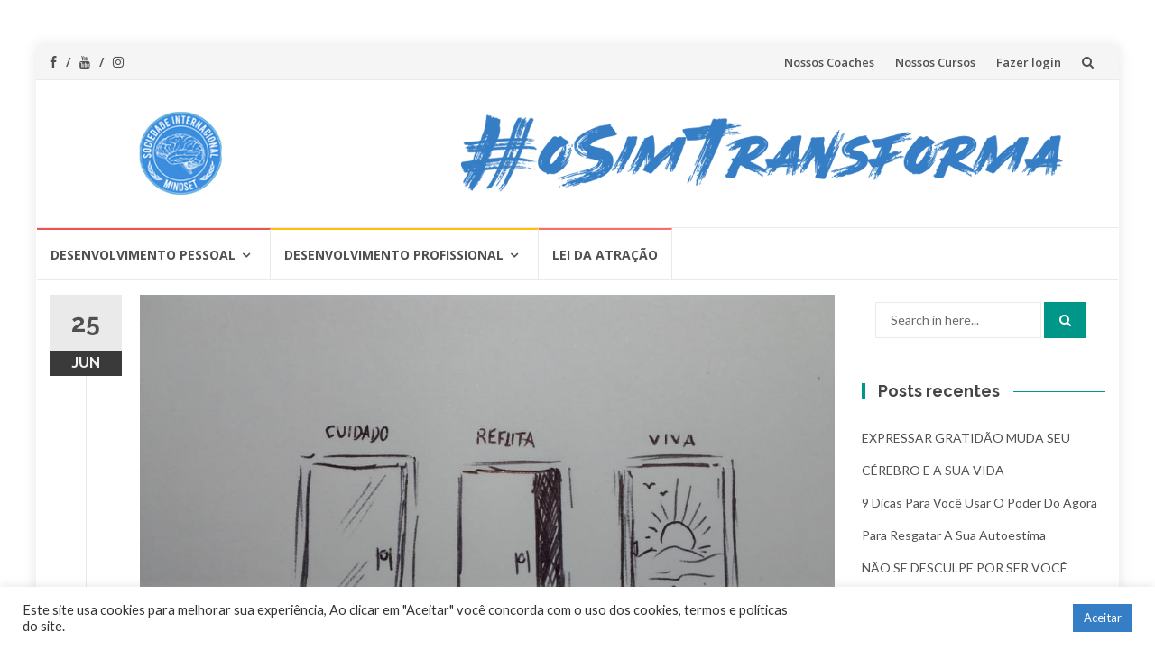

--- FILE ---
content_type: text/html; charset=UTF-8
request_url: https://osimtransforma.com.br/como-esta-a-sua-porta/
body_size: 26676
content:
<!DOCTYPE html>
<html lang="pt-BR">
<head>
<meta charset="UTF-8">
<meta name="viewport" content="width=device-width, initial-scale=1">
<link rel="profile" href="https://gmpg.org/xfn/11">
<link rel="pingback" href="https://osimtransforma.com.br/xmlrpc.php">

<meta name='robots' content='index, follow, max-image-preview:large, max-snippet:-1, max-video-preview:-1' />
	<style>img:is([sizes="auto" i], [sizes^="auto," i]) { contain-intrinsic-size: 3000px 1500px }</style>
	<!-- Global site tag (gtag.js) - Google Analytics -->
<script async src="https://www.googletagmanager.com/gtag/js?id=G-MKH6ZZQDNN"></script>
<script>
  window.dataLayer = window.dataLayer || [];
  function gtag(){dataLayer.push(arguments);}
  gtag('js', new Date());

  gtag('config', 'G-MKH6ZZQDNN');
</script>

<!-- Hotjar Tracking Code for https://osimtransforma.com.br/ -->
<script>
    (function(h,o,t,j,a,r){
        h.hj=h.hj||function(){(h.hj.q=h.hj.q||[]).push(arguments)};
        h._hjSettings={hjid:2695253,hjsv:6};
        a=o.getElementsByTagName('head')[0];
        r=o.createElement('script');r.async=1;
        r.src=t+h._hjSettings.hjid+j+h._hjSettings.hjsv;
        a.appendChild(r);
    })(window,document,'https://static.hotjar.com/c/hotjar-','.js?sv=');
</script>

<script id="hotmart_launcher_script">
			(function(l,a,u,n,c,h,e,r){l['HotmartLauncherObject']=c;l[c]=l[c]||function(){
			(l[c].q=l[c].q||[]).push(arguments)},l[c].l=1*new Date();h=a.createElement(u),
			e=a.getElementsByTagName(u)[0];h.async=1;h.src=n;e.parentNode.insertBefore(h,e)
			})(window,document,'script','//launcher.hotmart.com/launcher.js','hot');

			hot('account','c17a661e-f08b-42d9-86b9-eca32ecc1791');
		</script>


<!-- Google tag (gtag.js) -->
<script async src="https://www.googletagmanager.com/gtag/js?id=G-NYB1YQSZM6"></script>
<script>
  window.dataLayer = window.dataLayer || [];
  function gtag(){dataLayer.push(arguments);}
  gtag('js', new Date());

  gtag('config', 'G-NYB1YQSZM6');
</script>

<script async src="https://pagead2.googlesyndication.com/pagead/js/adsbygoogle.js?client=ca-pub-2965041619672304"
     crossorigin="anonymous"></script>


<meta name="facebook-domain-verification" content="78bog0hidc3burncxax0o6l4l36wbo" />

	<!-- This site is optimized with the Yoast SEO plugin v21.5 - https://yoast.com/wordpress/plugins/seo/ -->
	<title>Como está a sua porta? - O SIM Transforma</title>
	<link rel="canonical" href="https://osimtransforma.com.br/como-esta-a-sua-porta/" />
	<meta property="og:locale" content="pt_BR" />
	<meta property="og:type" content="article" />
	<meta property="og:title" content="Como está a sua porta? - O SIM Transforma" />
	<meta property="og:description" content="Estive pensando sobre isso e, fazendo uma autorreflexão, decidi compartilhar com vocês um questionamento que há dias não sai da minha mente: como está a minha porta? E a sua? É necessário compreender o que existe em você que pode e deve ficar melhor, autodesenvolver-se, e quais crenças estão limitando você. É hora de se [&hellip;]" />
	<meta property="og:url" content="https://osimtransforma.com.br/como-esta-a-sua-porta/" />
	<meta property="og:site_name" content="O SIM Transforma" />
	<meta property="article:published_time" content="2020-06-25T20:33:07+00:00" />
	<meta property="article:modified_time" content="2020-06-25T20:33:08+00:00" />
	<meta property="og:image" content="https://osimtransforma.com.br/wp-content/uploads/2020/06/Angelita-Paixão-FOTO-ARTIGO1.jpeg" />
	<meta property="og:image:width" content="1032" />
	<meta property="og:image:height" content="774" />
	<meta property="og:image:type" content="image/jpeg" />
	<meta name="author" content="Angelita Paixão" />
	<meta name="twitter:card" content="summary_large_image" />
	<meta name="twitter:label1" content="Escrito por" />
	<meta name="twitter:data1" content="Angelita Paixão" />
	<meta name="twitter:label2" content="Est. tempo de leitura" />
	<meta name="twitter:data2" content="3 minutos" />
	<script type="application/ld+json" class="yoast-schema-graph">{"@context":"https://schema.org","@graph":[{"@type":"Article","@id":"https://osimtransforma.com.br/como-esta-a-sua-porta/#article","isPartOf":{"@id":"https://osimtransforma.com.br/como-esta-a-sua-porta/"},"author":{"name":"Angelita Paixão","@id":"https://osimtransforma.com.br/#/schema/person/71ba57faaf37fbb85a6f8a83d706b49b"},"headline":"Como está a sua porta?","datePublished":"2020-06-25T20:33:07+00:00","dateModified":"2020-06-25T20:33:08+00:00","mainEntityOfPage":{"@id":"https://osimtransforma.com.br/como-esta-a-sua-porta/"},"wordCount":617,"commentCount":61,"publisher":{"@id":"https://osimtransforma.com.br/#organization"},"image":{"@id":"https://osimtransforma.com.br/como-esta-a-sua-porta/#primaryimage"},"thumbnailUrl":"https://osimtransforma.com.br/wp-content/uploads/2020/06/Angelita-Paixão-FOTO-ARTIGO1.jpeg","keywords":["coaching","reflexão"],"articleSection":["Reflexão"],"inLanguage":"pt-BR","potentialAction":[{"@type":"CommentAction","name":"Comment","target":["https://osimtransforma.com.br/como-esta-a-sua-porta/#respond"]}]},{"@type":"WebPage","@id":"https://osimtransforma.com.br/como-esta-a-sua-porta/","url":"https://osimtransforma.com.br/como-esta-a-sua-porta/","name":"Como está a sua porta? - O SIM Transforma","isPartOf":{"@id":"https://osimtransforma.com.br/#website"},"primaryImageOfPage":{"@id":"https://osimtransforma.com.br/como-esta-a-sua-porta/#primaryimage"},"image":{"@id":"https://osimtransforma.com.br/como-esta-a-sua-porta/#primaryimage"},"thumbnailUrl":"https://osimtransforma.com.br/wp-content/uploads/2020/06/Angelita-Paixão-FOTO-ARTIGO1.jpeg","datePublished":"2020-06-25T20:33:07+00:00","dateModified":"2020-06-25T20:33:08+00:00","breadcrumb":{"@id":"https://osimtransforma.com.br/como-esta-a-sua-porta/#breadcrumb"},"inLanguage":"pt-BR","potentialAction":[{"@type":"ReadAction","target":["https://osimtransforma.com.br/como-esta-a-sua-porta/"]}]},{"@type":"ImageObject","inLanguage":"pt-BR","@id":"https://osimtransforma.com.br/como-esta-a-sua-porta/#primaryimage","url":"https://osimtransforma.com.br/wp-content/uploads/2020/06/Angelita-Paixão-FOTO-ARTIGO1.jpeg","contentUrl":"https://osimtransforma.com.br/wp-content/uploads/2020/06/Angelita-Paixão-FOTO-ARTIGO1.jpeg","width":1032,"height":774},{"@type":"BreadcrumbList","@id":"https://osimtransforma.com.br/como-esta-a-sua-porta/#breadcrumb","itemListElement":[{"@type":"ListItem","position":1,"name":"Início","item":"https://osimtransforma.com.br/"},{"@type":"ListItem","position":2,"name":"Como está a sua porta?"}]},{"@type":"WebSite","@id":"https://osimtransforma.com.br/#website","url":"https://osimtransforma.com.br/","name":"O SIM Transforma","description":"Vamos juntos nessa jornada de transformação rumo a nossa melhor versão","publisher":{"@id":"https://osimtransforma.com.br/#organization"},"potentialAction":[{"@type":"SearchAction","target":{"@type":"EntryPoint","urlTemplate":"https://osimtransforma.com.br/?s={search_term_string}"},"query-input":"required name=search_term_string"}],"inLanguage":"pt-BR"},{"@type":"Organization","@id":"https://osimtransforma.com.br/#organization","name":"O SIM Transforma","url":"https://osimtransforma.com.br/","logo":{"@type":"ImageObject","inLanguage":"pt-BR","@id":"https://osimtransforma.com.br/#/schema/logo/image/","url":"https://osimtransforma.com.br/wp-content/uploads/2020/06/cropped-logo-topo.png","contentUrl":"https://osimtransforma.com.br/wp-content/uploads/2020/06/cropped-logo-topo.png","width":300,"height":117,"caption":"O SIM Transforma"},"image":{"@id":"https://osimtransforma.com.br/#/schema/logo/image/"}},{"@type":"Person","@id":"https://osimtransforma.com.br/#/schema/person/71ba57faaf37fbb85a6f8a83d706b49b","name":"Angelita Paixão","image":{"@type":"ImageObject","inLanguage":"pt-BR","@id":"https://osimtransforma.com.br/#/schema/person/image/","url":"https://secure.gravatar.com/avatar/59c91edcf756a9b1361c0fc590b6bbe87200fdbc3755008eacc0948f92f1093b?s=96&d=mm&r=g","contentUrl":"https://secure.gravatar.com/avatar/59c91edcf756a9b1361c0fc590b6bbe87200fdbc3755008eacc0948f92f1093b?s=96&d=mm&r=g","caption":"Angelita Paixão"},"description":"Master Coach certificada pela Sociedade Internacional do Mindset, cursou Programação Neurolinguística (PNL). Bióloga, empresária e escritora está trilhando sua transformação pessoal e focando também em ajudar o outro no seu crescimento pessoal.","url":"https://osimtransforma.com.br/author/angelitapaixao/"}]}</script>
	<!-- / Yoast SEO plugin. -->


<link rel='dns-prefetch' href='//fonts.googleapis.com' />
<link rel="alternate" type="application/rss+xml" title="Feed para O SIM Transforma &raquo;" href="https://osimtransforma.com.br/feed/" />
<link rel="alternate" type="application/rss+xml" title="Feed de comentários para O SIM Transforma &raquo;" href="https://osimtransforma.com.br/comments/feed/" />
<link rel="alternate" type="application/rss+xml" title="Feed de comentários para O SIM Transforma &raquo; Como está a sua porta?" href="https://osimtransforma.com.br/como-esta-a-sua-porta/feed/" />
<script type="text/javascript">
/* <![CDATA[ */
window._wpemojiSettings = {"baseUrl":"https:\/\/s.w.org\/images\/core\/emoji\/16.0.1\/72x72\/","ext":".png","svgUrl":"https:\/\/s.w.org\/images\/core\/emoji\/16.0.1\/svg\/","svgExt":".svg","source":{"concatemoji":"https:\/\/osimtransforma.com.br\/wp-includes\/js\/wp-emoji-release.min.js?ver=6.8.3"}};
/*! This file is auto-generated */
!function(s,n){var o,i,e;function c(e){try{var t={supportTests:e,timestamp:(new Date).valueOf()};sessionStorage.setItem(o,JSON.stringify(t))}catch(e){}}function p(e,t,n){e.clearRect(0,0,e.canvas.width,e.canvas.height),e.fillText(t,0,0);var t=new Uint32Array(e.getImageData(0,0,e.canvas.width,e.canvas.height).data),a=(e.clearRect(0,0,e.canvas.width,e.canvas.height),e.fillText(n,0,0),new Uint32Array(e.getImageData(0,0,e.canvas.width,e.canvas.height).data));return t.every(function(e,t){return e===a[t]})}function u(e,t){e.clearRect(0,0,e.canvas.width,e.canvas.height),e.fillText(t,0,0);for(var n=e.getImageData(16,16,1,1),a=0;a<n.data.length;a++)if(0!==n.data[a])return!1;return!0}function f(e,t,n,a){switch(t){case"flag":return n(e,"\ud83c\udff3\ufe0f\u200d\u26a7\ufe0f","\ud83c\udff3\ufe0f\u200b\u26a7\ufe0f")?!1:!n(e,"\ud83c\udde8\ud83c\uddf6","\ud83c\udde8\u200b\ud83c\uddf6")&&!n(e,"\ud83c\udff4\udb40\udc67\udb40\udc62\udb40\udc65\udb40\udc6e\udb40\udc67\udb40\udc7f","\ud83c\udff4\u200b\udb40\udc67\u200b\udb40\udc62\u200b\udb40\udc65\u200b\udb40\udc6e\u200b\udb40\udc67\u200b\udb40\udc7f");case"emoji":return!a(e,"\ud83e\udedf")}return!1}function g(e,t,n,a){var r="undefined"!=typeof WorkerGlobalScope&&self instanceof WorkerGlobalScope?new OffscreenCanvas(300,150):s.createElement("canvas"),o=r.getContext("2d",{willReadFrequently:!0}),i=(o.textBaseline="top",o.font="600 32px Arial",{});return e.forEach(function(e){i[e]=t(o,e,n,a)}),i}function t(e){var t=s.createElement("script");t.src=e,t.defer=!0,s.head.appendChild(t)}"undefined"!=typeof Promise&&(o="wpEmojiSettingsSupports",i=["flag","emoji"],n.supports={everything:!0,everythingExceptFlag:!0},e=new Promise(function(e){s.addEventListener("DOMContentLoaded",e,{once:!0})}),new Promise(function(t){var n=function(){try{var e=JSON.parse(sessionStorage.getItem(o));if("object"==typeof e&&"number"==typeof e.timestamp&&(new Date).valueOf()<e.timestamp+604800&&"object"==typeof e.supportTests)return e.supportTests}catch(e){}return null}();if(!n){if("undefined"!=typeof Worker&&"undefined"!=typeof OffscreenCanvas&&"undefined"!=typeof URL&&URL.createObjectURL&&"undefined"!=typeof Blob)try{var e="postMessage("+g.toString()+"("+[JSON.stringify(i),f.toString(),p.toString(),u.toString()].join(",")+"));",a=new Blob([e],{type:"text/javascript"}),r=new Worker(URL.createObjectURL(a),{name:"wpTestEmojiSupports"});return void(r.onmessage=function(e){c(n=e.data),r.terminate(),t(n)})}catch(e){}c(n=g(i,f,p,u))}t(n)}).then(function(e){for(var t in e)n.supports[t]=e[t],n.supports.everything=n.supports.everything&&n.supports[t],"flag"!==t&&(n.supports.everythingExceptFlag=n.supports.everythingExceptFlag&&n.supports[t]);n.supports.everythingExceptFlag=n.supports.everythingExceptFlag&&!n.supports.flag,n.DOMReady=!1,n.readyCallback=function(){n.DOMReady=!0}}).then(function(){return e}).then(function(){var e;n.supports.everything||(n.readyCallback(),(e=n.source||{}).concatemoji?t(e.concatemoji):e.wpemoji&&e.twemoji&&(t(e.twemoji),t(e.wpemoji)))}))}((window,document),window._wpemojiSettings);
/* ]]> */
</script>
<style id='wp-emoji-styles-inline-css' type='text/css'>

	img.wp-smiley, img.emoji {
		display: inline !important;
		border: none !important;
		box-shadow: none !important;
		height: 1em !important;
		width: 1em !important;
		margin: 0 0.07em !important;
		vertical-align: -0.1em !important;
		background: none !important;
		padding: 0 !important;
	}
</style>
<link rel='stylesheet' id='wp-block-library-css' href='https://osimtransforma.com.br/wp-includes/css/dist/block-library/style.min.css?ver=6.8.3' type='text/css' media='all' />
<style id='classic-theme-styles-inline-css' type='text/css'>
/*! This file is auto-generated */
.wp-block-button__link{color:#fff;background-color:#32373c;border-radius:9999px;box-shadow:none;text-decoration:none;padding:calc(.667em + 2px) calc(1.333em + 2px);font-size:1.125em}.wp-block-file__button{background:#32373c;color:#fff;text-decoration:none}
</style>
<style id='global-styles-inline-css' type='text/css'>
:root{--wp--preset--aspect-ratio--square: 1;--wp--preset--aspect-ratio--4-3: 4/3;--wp--preset--aspect-ratio--3-4: 3/4;--wp--preset--aspect-ratio--3-2: 3/2;--wp--preset--aspect-ratio--2-3: 2/3;--wp--preset--aspect-ratio--16-9: 16/9;--wp--preset--aspect-ratio--9-16: 9/16;--wp--preset--color--black: #000000;--wp--preset--color--cyan-bluish-gray: #abb8c3;--wp--preset--color--white: #ffffff;--wp--preset--color--pale-pink: #f78da7;--wp--preset--color--vivid-red: #cf2e2e;--wp--preset--color--luminous-vivid-orange: #ff6900;--wp--preset--color--luminous-vivid-amber: #fcb900;--wp--preset--color--light-green-cyan: #7bdcb5;--wp--preset--color--vivid-green-cyan: #00d084;--wp--preset--color--pale-cyan-blue: #8ed1fc;--wp--preset--color--vivid-cyan-blue: #0693e3;--wp--preset--color--vivid-purple: #9b51e0;--wp--preset--gradient--vivid-cyan-blue-to-vivid-purple: linear-gradient(135deg,rgba(6,147,227,1) 0%,rgb(155,81,224) 100%);--wp--preset--gradient--light-green-cyan-to-vivid-green-cyan: linear-gradient(135deg,rgb(122,220,180) 0%,rgb(0,208,130) 100%);--wp--preset--gradient--luminous-vivid-amber-to-luminous-vivid-orange: linear-gradient(135deg,rgba(252,185,0,1) 0%,rgba(255,105,0,1) 100%);--wp--preset--gradient--luminous-vivid-orange-to-vivid-red: linear-gradient(135deg,rgba(255,105,0,1) 0%,rgb(207,46,46) 100%);--wp--preset--gradient--very-light-gray-to-cyan-bluish-gray: linear-gradient(135deg,rgb(238,238,238) 0%,rgb(169,184,195) 100%);--wp--preset--gradient--cool-to-warm-spectrum: linear-gradient(135deg,rgb(74,234,220) 0%,rgb(151,120,209) 20%,rgb(207,42,186) 40%,rgb(238,44,130) 60%,rgb(251,105,98) 80%,rgb(254,248,76) 100%);--wp--preset--gradient--blush-light-purple: linear-gradient(135deg,rgb(255,206,236) 0%,rgb(152,150,240) 100%);--wp--preset--gradient--blush-bordeaux: linear-gradient(135deg,rgb(254,205,165) 0%,rgb(254,45,45) 50%,rgb(107,0,62) 100%);--wp--preset--gradient--luminous-dusk: linear-gradient(135deg,rgb(255,203,112) 0%,rgb(199,81,192) 50%,rgb(65,88,208) 100%);--wp--preset--gradient--pale-ocean: linear-gradient(135deg,rgb(255,245,203) 0%,rgb(182,227,212) 50%,rgb(51,167,181) 100%);--wp--preset--gradient--electric-grass: linear-gradient(135deg,rgb(202,248,128) 0%,rgb(113,206,126) 100%);--wp--preset--gradient--midnight: linear-gradient(135deg,rgb(2,3,129) 0%,rgb(40,116,252) 100%);--wp--preset--font-size--small: 13px;--wp--preset--font-size--medium: 20px;--wp--preset--font-size--large: 36px;--wp--preset--font-size--x-large: 42px;--wp--preset--spacing--20: 0.44rem;--wp--preset--spacing--30: 0.67rem;--wp--preset--spacing--40: 1rem;--wp--preset--spacing--50: 1.5rem;--wp--preset--spacing--60: 2.25rem;--wp--preset--spacing--70: 3.38rem;--wp--preset--spacing--80: 5.06rem;--wp--preset--shadow--natural: 6px 6px 9px rgba(0, 0, 0, 0.2);--wp--preset--shadow--deep: 12px 12px 50px rgba(0, 0, 0, 0.4);--wp--preset--shadow--sharp: 6px 6px 0px rgba(0, 0, 0, 0.2);--wp--preset--shadow--outlined: 6px 6px 0px -3px rgba(255, 255, 255, 1), 6px 6px rgba(0, 0, 0, 1);--wp--preset--shadow--crisp: 6px 6px 0px rgba(0, 0, 0, 1);}:where(.is-layout-flex){gap: 0.5em;}:where(.is-layout-grid){gap: 0.5em;}body .is-layout-flex{display: flex;}.is-layout-flex{flex-wrap: wrap;align-items: center;}.is-layout-flex > :is(*, div){margin: 0;}body .is-layout-grid{display: grid;}.is-layout-grid > :is(*, div){margin: 0;}:where(.wp-block-columns.is-layout-flex){gap: 2em;}:where(.wp-block-columns.is-layout-grid){gap: 2em;}:where(.wp-block-post-template.is-layout-flex){gap: 1.25em;}:where(.wp-block-post-template.is-layout-grid){gap: 1.25em;}.has-black-color{color: var(--wp--preset--color--black) !important;}.has-cyan-bluish-gray-color{color: var(--wp--preset--color--cyan-bluish-gray) !important;}.has-white-color{color: var(--wp--preset--color--white) !important;}.has-pale-pink-color{color: var(--wp--preset--color--pale-pink) !important;}.has-vivid-red-color{color: var(--wp--preset--color--vivid-red) !important;}.has-luminous-vivid-orange-color{color: var(--wp--preset--color--luminous-vivid-orange) !important;}.has-luminous-vivid-amber-color{color: var(--wp--preset--color--luminous-vivid-amber) !important;}.has-light-green-cyan-color{color: var(--wp--preset--color--light-green-cyan) !important;}.has-vivid-green-cyan-color{color: var(--wp--preset--color--vivid-green-cyan) !important;}.has-pale-cyan-blue-color{color: var(--wp--preset--color--pale-cyan-blue) !important;}.has-vivid-cyan-blue-color{color: var(--wp--preset--color--vivid-cyan-blue) !important;}.has-vivid-purple-color{color: var(--wp--preset--color--vivid-purple) !important;}.has-black-background-color{background-color: var(--wp--preset--color--black) !important;}.has-cyan-bluish-gray-background-color{background-color: var(--wp--preset--color--cyan-bluish-gray) !important;}.has-white-background-color{background-color: var(--wp--preset--color--white) !important;}.has-pale-pink-background-color{background-color: var(--wp--preset--color--pale-pink) !important;}.has-vivid-red-background-color{background-color: var(--wp--preset--color--vivid-red) !important;}.has-luminous-vivid-orange-background-color{background-color: var(--wp--preset--color--luminous-vivid-orange) !important;}.has-luminous-vivid-amber-background-color{background-color: var(--wp--preset--color--luminous-vivid-amber) !important;}.has-light-green-cyan-background-color{background-color: var(--wp--preset--color--light-green-cyan) !important;}.has-vivid-green-cyan-background-color{background-color: var(--wp--preset--color--vivid-green-cyan) !important;}.has-pale-cyan-blue-background-color{background-color: var(--wp--preset--color--pale-cyan-blue) !important;}.has-vivid-cyan-blue-background-color{background-color: var(--wp--preset--color--vivid-cyan-blue) !important;}.has-vivid-purple-background-color{background-color: var(--wp--preset--color--vivid-purple) !important;}.has-black-border-color{border-color: var(--wp--preset--color--black) !important;}.has-cyan-bluish-gray-border-color{border-color: var(--wp--preset--color--cyan-bluish-gray) !important;}.has-white-border-color{border-color: var(--wp--preset--color--white) !important;}.has-pale-pink-border-color{border-color: var(--wp--preset--color--pale-pink) !important;}.has-vivid-red-border-color{border-color: var(--wp--preset--color--vivid-red) !important;}.has-luminous-vivid-orange-border-color{border-color: var(--wp--preset--color--luminous-vivid-orange) !important;}.has-luminous-vivid-amber-border-color{border-color: var(--wp--preset--color--luminous-vivid-amber) !important;}.has-light-green-cyan-border-color{border-color: var(--wp--preset--color--light-green-cyan) !important;}.has-vivid-green-cyan-border-color{border-color: var(--wp--preset--color--vivid-green-cyan) !important;}.has-pale-cyan-blue-border-color{border-color: var(--wp--preset--color--pale-cyan-blue) !important;}.has-vivid-cyan-blue-border-color{border-color: var(--wp--preset--color--vivid-cyan-blue) !important;}.has-vivid-purple-border-color{border-color: var(--wp--preset--color--vivid-purple) !important;}.has-vivid-cyan-blue-to-vivid-purple-gradient-background{background: var(--wp--preset--gradient--vivid-cyan-blue-to-vivid-purple) !important;}.has-light-green-cyan-to-vivid-green-cyan-gradient-background{background: var(--wp--preset--gradient--light-green-cyan-to-vivid-green-cyan) !important;}.has-luminous-vivid-amber-to-luminous-vivid-orange-gradient-background{background: var(--wp--preset--gradient--luminous-vivid-amber-to-luminous-vivid-orange) !important;}.has-luminous-vivid-orange-to-vivid-red-gradient-background{background: var(--wp--preset--gradient--luminous-vivid-orange-to-vivid-red) !important;}.has-very-light-gray-to-cyan-bluish-gray-gradient-background{background: var(--wp--preset--gradient--very-light-gray-to-cyan-bluish-gray) !important;}.has-cool-to-warm-spectrum-gradient-background{background: var(--wp--preset--gradient--cool-to-warm-spectrum) !important;}.has-blush-light-purple-gradient-background{background: var(--wp--preset--gradient--blush-light-purple) !important;}.has-blush-bordeaux-gradient-background{background: var(--wp--preset--gradient--blush-bordeaux) !important;}.has-luminous-dusk-gradient-background{background: var(--wp--preset--gradient--luminous-dusk) !important;}.has-pale-ocean-gradient-background{background: var(--wp--preset--gradient--pale-ocean) !important;}.has-electric-grass-gradient-background{background: var(--wp--preset--gradient--electric-grass) !important;}.has-midnight-gradient-background{background: var(--wp--preset--gradient--midnight) !important;}.has-small-font-size{font-size: var(--wp--preset--font-size--small) !important;}.has-medium-font-size{font-size: var(--wp--preset--font-size--medium) !important;}.has-large-font-size{font-size: var(--wp--preset--font-size--large) !important;}.has-x-large-font-size{font-size: var(--wp--preset--font-size--x-large) !important;}
:where(.wp-block-post-template.is-layout-flex){gap: 1.25em;}:where(.wp-block-post-template.is-layout-grid){gap: 1.25em;}
:where(.wp-block-columns.is-layout-flex){gap: 2em;}:where(.wp-block-columns.is-layout-grid){gap: 2em;}
:root :where(.wp-block-pullquote){font-size: 1.5em;line-height: 1.6;}
</style>
<link rel='stylesheet' id='contact-form-7-css' href='https://osimtransforma.com.br/wp-content/plugins/contact-form-7/includes/css/styles.css?ver=5.8.3' type='text/css' media='all' />
<link rel='stylesheet' id='cookie-law-info-css' href='https://osimtransforma.com.br/wp-content/plugins/cookie-law-info/legacy/public/css/cookie-law-info-public.css?ver=3.2.8' type='text/css' media='all' />
<link rel='stylesheet' id='cookie-law-info-gdpr-css' href='https://osimtransforma.com.br/wp-content/plugins/cookie-law-info/legacy/public/css/cookie-law-info-gdpr.css?ver=3.2.8' type='text/css' media='all' />
<link rel='stylesheet' id='easy_author_image-css' href='https://osimtransforma.com.br/wp-content/plugins/easy-author-image/css/easy-author-image.css?ver=6.8.3' type='text/css' media='all' />
<link rel='stylesheet' id='ts_fab_css-css' href='https://osimtransforma.com.br/wp-content/plugins/fancier-author-box/css/ts-fab.min.css?ver=1.4' type='text/css' media='all' />
<link rel='stylesheet' id='islemag-bootstrap-css' href='https://osimtransforma.com.br/wp-content/themes/islemag/css/bootstrap.min.css?ver=3.3.5' type='text/css' media='all' />
<link rel='stylesheet' id='islemag-style-css' href='https://osimtransforma.com.br/wp-content/themes/islemag/style.css?ver=6.8.3' type='text/css' media='all' />
<link rel='stylesheet' id='islemag-fontawesome-css' href='https://osimtransforma.com.br/wp-content/themes/islemag/css/font-awesome.min.css?ver=4.4.0' type='text/css' media='all' />
<link rel='stylesheet' id='islemag-fonts-css' href='//fonts.googleapis.com/css?family=Lato%3A400%2C700%7CRaleway%3A400%2C500%2C600%2C700%7COpen+Sans%3A400%2C700%2C600&#038;subset=latin%2Clatin-ext' type='text/css' media='all' />
<script type="text/javascript" src="https://osimtransforma.com.br/wp-includes/js/jquery/jquery.min.js?ver=3.7.1" id="jquery-core-js"></script>
<script type="text/javascript" src="https://osimtransforma.com.br/wp-includes/js/jquery/jquery-migrate.min.js?ver=3.4.1" id="jquery-migrate-js"></script>
<script type="text/javascript" id="cookie-law-info-js-extra">
/* <![CDATA[ */
var Cli_Data = {"nn_cookie_ids":[],"cookielist":[],"non_necessary_cookies":[],"ccpaEnabled":"","ccpaRegionBased":"","ccpaBarEnabled":"","strictlyEnabled":["necessary","obligatoire"],"ccpaType":"gdpr","js_blocking":"1","custom_integration":"","triggerDomRefresh":"","secure_cookies":""};
var cli_cookiebar_settings = {"animate_speed_hide":"500","animate_speed_show":"500","background":"#FFF","border":"#b1a6a6c2","border_on":"","button_1_button_colour":"#357ec5","button_1_button_hover":"#2a659e","button_1_link_colour":"#fff","button_1_as_button":"1","button_1_new_win":"","button_2_button_colour":"#333","button_2_button_hover":"#292929","button_2_link_colour":"#444","button_2_as_button":"","button_2_hidebar":"","button_3_button_colour":"#dedfe0","button_3_button_hover":"#b2b2b3","button_3_link_colour":"#333333","button_3_as_button":"1","button_3_new_win":"","button_4_button_colour":"#dedfe0","button_4_button_hover":"#b2b2b3","button_4_link_colour":"#333333","button_4_as_button":"1","button_7_button_colour":"#357ec5","button_7_button_hover":"#2a659e","button_7_link_colour":"#fff","button_7_as_button":"1","button_7_new_win":"","font_family":"inherit","header_fix":"","notify_animate_hide":"1","notify_animate_show":"","notify_div_id":"#cookie-law-info-bar","notify_position_horizontal":"right","notify_position_vertical":"bottom","scroll_close":"","scroll_close_reload":"","accept_close_reload":"","reject_close_reload":"","showagain_tab":"","showagain_background":"#fff","showagain_border":"#000","showagain_div_id":"#cookie-law-info-again","showagain_x_position":"100px","text":"#333333","show_once_yn":"","show_once":"10000","logging_on":"","as_popup":"","popup_overlay":"1","bar_heading_text":"","cookie_bar_as":"banner","popup_showagain_position":"bottom-right","widget_position":"left"};
var log_object = {"ajax_url":"https:\/\/osimtransforma.com.br\/wp-admin\/admin-ajax.php"};
/* ]]> */
</script>
<script type="text/javascript" src="https://osimtransforma.com.br/wp-content/plugins/cookie-law-info/legacy/public/js/cookie-law-info-public.js?ver=3.2.8" id="cookie-law-info-js"></script>
<script type="text/javascript" src="https://osimtransforma.com.br/wp-content/plugins/fancier-author-box/js/ts-fab.min.js?ver=1.4" id="ts_fab_js-js"></script>
<link rel="https://api.w.org/" href="https://osimtransforma.com.br/wp-json/" /><link rel="alternate" title="JSON" type="application/json" href="https://osimtransforma.com.br/wp-json/wp/v2/posts/826" /><link rel="EditURI" type="application/rsd+xml" title="RSD" href="https://osimtransforma.com.br/xmlrpc.php?rsd" />
<meta name="generator" content="WordPress 6.8.3" />
<link rel='shortlink' href='https://osimtransforma.com.br/?p=826' />
<link rel="alternate" title="oEmbed (JSON)" type="application/json+oembed" href="https://osimtransforma.com.br/wp-json/oembed/1.0/embed?url=https%3A%2F%2Fosimtransforma.com.br%2Fcomo-esta-a-sua-porta%2F" />
<link rel="alternate" title="oEmbed (XML)" type="text/xml+oembed" href="https://osimtransforma.com.br/wp-json/oembed/1.0/embed?url=https%3A%2F%2Fosimtransforma.com.br%2Fcomo-esta-a-sua-porta%2F&#038;format=xml" />
<meta name="generator" content="Elementor 3.17.3; features: e_dom_optimization, e_optimized_assets_loading, additional_custom_breakpoints; settings: css_print_method-external, google_font-enabled, font_display-auto">
<style type="text/css">.recentcomments a{display:inline !important;padding:0 !important;margin:0 !important;}</style><link rel="icon" href="https://osimtransforma.com.br/wp-content/uploads/2020/06/cropped-logo-footer-32x32.png" sizes="32x32" />
<link rel="icon" href="https://osimtransforma.com.br/wp-content/uploads/2020/06/cropped-logo-footer-192x192.png" sizes="192x192" />
<link rel="apple-touch-icon" href="https://osimtransforma.com.br/wp-content/uploads/2020/06/cropped-logo-footer-180x180.png" />
<meta name="msapplication-TileImage" content="https://osimtransforma.com.br/wp-content/uploads/2020/06/cropped-logo-footer-270x270.png" />
<style type="text/css">.title-border span { color: #454545 }.post .entry-title, .post h1, .post h2, .post h3, .post h4, .post h5, .post h6, .post h1 a, .post h2 a, .post h3 a, .post h4 a, .post h5 a, .post h6 a { color: #454545 }.page-header h1 { color: #454545 }.sidebar .widget li a, .islemag-content-right, .islemag-content-right a, .post .entry-content, .post .entry-content p,
		 .post .entry-cats, .post .entry-cats a, .post .entry-comments.post .entry-separator, .post .entry-footer a,
		 .post .entry-footer span, .post .entry-footer .entry-cats, .post .entry-footer .entry-cats a, .author-content { color: ##454545}.islemag-top-container .entry-block .entry-overlay-meta .entry-title a { color: #ffffff }.islemag-top-container .entry-overlay-meta .entry-overlay-date { color: #ffffff }.islemag-top-container .entry-overlay-meta .entry-separator { color: #ffffff }.islemag-top-container .entry-overlay-meta > a { color: #ffffff }.home.blog .islemag-content-left .entry-title a, .blog-related-carousel .entry-title a { color: #454545 }.islemag-content-left .entry-meta, .islemag-content-left .blog-related-carousel .entry-content p,
		.islemag-content-left .blog-related-carousel .entry-cats .entry-label, .islemag-content-left .blog-related-carousel .entry-cats a,
		.islemag-content-left .blog-related-carousel > a, .islemag-content-left .blog-related-carousel .entry-footer > a { color: #454545 }.islemag-content-left .entry-meta .entry-separator { color: #454545 }.islemag-content-left .entry-meta a { color: #454545 }.islemag-content-left .islemag-template3 .col-sm-6 .entry-overlay p { color: #454545 }</style></head>

<body data-rsssl=1 class="wp-singular post-template-default single single-post postid-826 single-format-standard wp-custom-logo wp-theme-islemag group-blog elementor-default elementor-kit-2614">
		<div id="wrapper" 
	class="boxed">

		<header id="header" class="site-header" role="banner">
						<div 
			class="navbar-top container-fluid">
								<div class="navbar-left social-icons">
					<a href="https://www.facebook.com/pg/osimtransforma" class="social-icon"><i class="fa fa-facebook"></i></a><a href="https://www.youtube.com/channel/UC5xStkrHlKlmwLvQAQeR2nA" class="social-icon"><i class="fa fa-youtube"></i></a><a href="https://www.instagram.com/osimtransforma_oficial/" class="social-icon"><i class="fa fa-instagram"></i></a>				</div>

				<button type="button" class="navbar-btn"><i class="fa fa-search"></i></button>

				<div class="navbar-right">
					<div id="navbar" class="navbar">
						<nav id="top-navigation" class="navigation top-navigation" role="navigation">
							<button class="menu-toggle">Menu</button>
							<a class="screen-reader-text skip-link" href="#content" title="Skip to content">Skip to content</a>
							<div class="menu-topo-container"><ul id="primary-menu" class="nav-menu"><li id="menu-item-668" class="menu-item menu-item-type-post_type menu-item-object-page menu-item-668"><a href="https://osimtransforma.com.br/nossos-coaches/">Nossos Coaches</a></li>
<li id="menu-item-669" class="menu-item menu-item-type-post_type menu-item-object-page menu-item-669"><a href="https://osimtransforma.com.br/nossos-cursos/">Nossos Cursos</a></li>
<li id="menu-item-670" class="menu-item menu-item-type-custom menu-item-object-custom menu-item-670"><a href="https://sociedade-internacional-do-mindset.memberkit.com.br/">Fazer login</a></li>
</ul></div>						</nav><!-- #site-navigation -->
					</div><!-- #navbar -->
				</div>
				<div class="navbar-white top" id="header-search-form">
					
<form class="navbar-form" role="search" action="https://osimtransforma.com.br/">
	<span class="screen-reader-text">Search for:</span>
	<input type="search" id="s" name="s" class="form-control" placeholder="Search in here..." title="Search for:">
	<button type="submit" title="Search"><i class="fa fa-search"></i></button>
</form>
				</div><!-- End #header-search-form -->
							</div>

			<div class="header-content clearfix">
								<div class="col-md-3 col-sm-3 col-xs-12 navbar-brand">
					<a href="https://osimtransforma.com.br/" class="custom-logo-link" rel="home"><img width="300" height="117" src="https://osimtransforma.com.br/wp-content/uploads/2020/06/cropped-logo-topo.png" class="custom-logo" alt="O SIM Transforma" decoding="async" srcset="https://osimtransforma.com.br/wp-content/uploads/2020/06/cropped-logo-topo.png 300w, https://osimtransforma.com.br/wp-content/uploads/2020/06/cropped-logo-topo-110x43.png 110w" sizes="(max-width: 300px) 100vw, 300px" /></a><div class="header-logo-wrap text-header islemag_only_customizer"><p itemprop="headline" id="site-title" class="site-title"><a href="https://osimtransforma.com.br/" title="O SIM Transforma" rel="home">O SIM Transforma</a></p><p itemprop="description" id="site-description" class="site-description">Vamos juntos nessa jornada de transformação rumo a nossa melhor versão</p></div>				</div>

				<div class="col-md-9 col-sm-9 col-xs-12 islemag-banner">
					<div id="islemag_content_ad-widget-2" class="widget islemag_content_ad"><div class="islemag-ad-banner-content"><img src="https://osimtransforma.com.br/wp-content/uploads/2020/06/st.png" /></div></div>				</div>
							</div>

									<div id="navbar" class="navbar 
			islemag-sticky">
				<nav id="site-navigation" class="navigation main-navigation" role="navigation">
					<button class="menu-toggle">Menu</button>
					<a class="screen-reader-text skip-link" href="#content" title="Skip to content">Skip to content</a>
					<div class="menu-categorias-container"><ul id="primary-menu" class="nav-menu"><li id="menu-item-662" class="menu-item menu-item-type-custom menu-item-object-custom menu-item-has-children menu-item-662"><a href="http://.">Desenvolvimento Pessoal</a>
<ul class="sub-menu">
	<li id="menu-item-664" class="menu-item menu-item-type-taxonomy menu-item-object-category menu-item-664"><a href="https://osimtransforma.com.br/category/saude/">Saúde</a></li>
	<li id="menu-item-663" class="menu-item menu-item-type-taxonomy menu-item-object-category current-post-ancestor current-menu-parent current-post-parent menu-item-663"><a href="https://osimtransforma.com.br/category/reflexao/">Reflexão</a></li>
	<li id="menu-item-665" class="menu-item menu-item-type-taxonomy menu-item-object-category menu-item-665"><a href="https://osimtransforma.com.br/category/relacionamentos/">Relacionamentos</a></li>
</ul>
</li>
<li id="menu-item-666" class="menu-item menu-item-type-custom menu-item-object-custom menu-item-has-children menu-item-666"><a href="http://.">Desenvolvimento Profissional</a>
<ul class="sub-menu">
	<li id="menu-item-667" class="menu-item menu-item-type-taxonomy menu-item-object-category menu-item-667"><a href="https://osimtransforma.com.br/category/empreendedorismo/">Empreendedorismo</a></li>
</ul>
</li>
<li id="menu-item-680" class="menu-item menu-item-type-taxonomy menu-item-object-category menu-item-680"><a href="https://osimtransforma.com.br/category/lei-da-atracao/">Lei da Atração</a></li>
</ul></div>				</nav><!-- #site-navigation -->
			</div><!-- #navbar -->
			
		</header><!-- End #header -->
				<div 
		id="content"	class="site-content">

		<div id="primary" class="content-area">
						<div 
			class="islemag-content-left col-md-9">
				<main id="main" class="site-main" role="main">

				
<div class="row">
	<div class="col-md-12">

		<article id="post-826" class="entry single post-826 post type-post status-publish format-standard has-post-thumbnail hentry category-reflexao tag-coaching tag-reflexao">
								<div class="entry-media">
						<figure>
							<img width="1032" height="774" src="https://osimtransforma.com.br/wp-content/uploads/2020/06/Angelita-Paixão-FOTO-ARTIGO1.jpeg" class="attachment-post-thumbnail size-post-thumbnail wp-post-image" alt="" decoding="async" fetchpriority="high" srcset="https://osimtransforma.com.br/wp-content/uploads/2020/06/Angelita-Paixão-FOTO-ARTIGO1.jpeg 1032w, https://osimtransforma.com.br/wp-content/uploads/2020/06/Angelita-Paixão-FOTO-ARTIGO1-300x225.jpeg 300w, https://osimtransforma.com.br/wp-content/uploads/2020/06/Angelita-Paixão-FOTO-ARTIGO1-1024x768.jpeg 1024w, https://osimtransforma.com.br/wp-content/uploads/2020/06/Angelita-Paixão-FOTO-ARTIGO1-768x576.jpeg 768w, https://osimtransforma.com.br/wp-content/uploads/2020/06/Angelita-Paixão-FOTO-ARTIGO1-320x240.jpeg 320w, https://osimtransforma.com.br/wp-content/uploads/2020/06/Angelita-Paixão-FOTO-ARTIGO1-640x480.jpeg 640w, https://osimtransforma.com.br/wp-content/uploads/2020/06/Angelita-Paixão-FOTO-ARTIGO1-360x270.jpeg 360w, https://osimtransforma.com.br/wp-content/uploads/2020/06/Angelita-Paixão-FOTO-ARTIGO1-720x540.jpeg 720w, https://osimtransforma.com.br/wp-content/uploads/2020/06/Angelita-Paixão-FOTO-ARTIGO1-800x600.jpeg 800w, https://osimtransforma.com.br/wp-content/uploads/2020/06/Angelita-Paixão-FOTO-ARTIGO1-110x83.jpeg 110w, https://osimtransforma.com.br/wp-content/uploads/2020/06/Angelita-Paixão-FOTO-ARTIGO1-420x315.jpeg 420w, https://osimtransforma.com.br/wp-content/uploads/2020/06/Angelita-Paixão-FOTO-ARTIGO1-573x430.jpeg 573w" sizes="(max-width: 1032px) 100vw, 1032px" />						</figure>
					</div><!-- End .entry-media -->
					
					<span class="entry-date">25			<span>JUN</span></span>
					<h1 class="entry-title">Como está a sua porta?</h1>
			<div class="entry-content">
				
<p>Estive pensando sobre isso e, fazendo uma autorreflexão, decidi compartilhar com vocês um questionamento que há dias não sai da minha mente: como está a minha porta? E a sua?</p>



<p>É necessário compreender o que existe em você que pode e deve ficar melhor, autodesenvolver-se, e quais crenças estão limitando você. É hora de se posicionar, sentir e dizer: estou aqui! E seus pensamentos, escolhas e ações devem contribuir para isso.&nbsp;</p>



<p>Seus ouvidos, olhos, boca e seu coração são entradas importantes de emoções. É você que avalia, seleciona e permite as entradas que devem te fortalecer. Amplie sua visão e veja por um novo ângulo, se, suas portas estão abertas para o&nbsp;novo, para o amor, para a vida e para novas oportunidades.</p>



<p>Lembrando também que sua porta pode estar fechada te protegendo de todo tipo de entradas, até mesmo daquelas que nesse momento poderiam te salvar, amparar e te encorajar para que você possa se desenvolver melhor.</p>



<p>Acredite, você pode e deve selecionar tudo sim, se permitir mudar, se permitir acertar se permitir um novo olhar sobre si, um olhar que possa te mostrar o que vens fazendo, como estás vivendo.&nbsp;O que pode e deve ficar e o que é preciso abrir a porta e deixar que o vento leve, o que não lhe serve mais, não lhe pertence mais, não lhe traz mais felicidade alguma.&nbsp;</p>



<p>São essas entradas que alinham tuas emoções, atitudes, pensamentos, paladar, sons. Deixe entrar somente o que vem para somar. Deixe os medos para trás, deixe a porta aberta, se lhe faz feliz já é seu, se lhe completa já é seu, seja um amigo, seja um amor, um trabalho&#8230; Cuide bem e também exija ser bem cuidado.</p>



<p>Não há necessidade de fechar a porta. E quando você sentir, que pertence a algo, pertence a alguém, pertence a um novo&nbsp;plano, pertence à essa nova pessoa no mesmo corpo, aos novos projetos, focando no que realmente importa para ser feliz, tenha certeza, ninguém te segura mais.</p>



<p>Outra situação, é a porta entreaberta. Não caia nessa, já fiquei um bom tempo ali parada, não saía ou entrava. A inércia devasta nossos sentimentos e ações. Mente e corpo em sintonias diferentes, total falta de congruência, diz que vai mudar e fica estagnada bem na porta. Sai desse desânimo! Você é muito maior que isso, essa experiência é devastadora, assusta, tira você do chão, leva tua energia e você não foca em nada, pois, fica refém dos próprios pensamentos e da falta de ação.</p>



<p>É preciso acordar, todos nós passamos por momentos em nossas vidas que precisam desse novo olhar, é necessário ampliar a lente, acreditar no seu potencial. Descubra onde você está, em qual porta você está.</p>



<p>Se fraquejou em algum momento da sua existência e percebeu que tem muitos ajustes a serem feitos, ajuste! Sem culpas, sem punições. Os sentimentos bons são o que devem te mover. Brilhe muito, você merece. Ajuste o que for necessário, é um presente estar vivo. Suba no palco principal, abra as cortinas e dê um show sempre que quiser, com determinação, amor, paixão, objetivos, foco e toda atitude necessária para você triunfar alto, muito alto, pois lá é o seu lugar. Se é um novo dia, é uma nova página, escreva e reescreva o novo capítulo, quantas vezes forem necessárias. A porta está aí, deixe ela bem aberta, vá sem medo, sem culpas, olhe para frente e saia se for preciso!</p>
<div id="ts-fab-below" class="ts-fab-wrapper"><span class="screen-reader-text">The following two tabs change content below.</span><ul class="ts-fab-list"><li class="ts-fab-bio-link"><a href="#ts-fab-bio-below">Bio</a></li><li class="ts-fab-latest-posts-link"><a href="#ts-fab-latest-posts-below">Latest Posts</a></li></ul><div class="ts-fab-tabs">
	<div class="ts-fab-tab" id="ts-fab-bio-below">
		<div class="ts-fab-avatar"><img class="avatar avatar-80 photo" width="64" height="64" src="https://osimtransforma.com.br/wp-content/uploads/2020/06/FOTO-MC-Angelita-Paixão-300x300.png"/><div class="ts-fab-social-links"></div>
		</div>
		
		<div class="ts-fab-text">
			<div class="ts-fab-header"><h4>Angelita Paixão</h4></div><!-- /.ts-fab-header -->
			<div class="ts-fab-content">Master Coach certificada pela Sociedade Internacional do Mindset,
cursou Programação Neurolinguística (PNL). Bióloga, empresária e escritora está trilhando sua transformação pessoal e focando também em ajudar o outro no seu crescimento pessoal.</div>
		</div>
	</div>
	<div class="ts-fab-tab" id="ts-fab-latest-posts-below">
		<div class="ts-fab-avatar"><img class="avatar avatar-80 photo" width="64" height="64" src="https://osimtransforma.com.br/wp-content/uploads/2020/06/FOTO-MC-Angelita-Paixão-300x300.png"/><div class="ts-fab-social-links"></div>
		</div>
		<div class="ts-fab-text">
			<div class="ts-fab-header">
				<h4>Latest posts by Angelita Paixão <span class="latest-see-all">(<a href="https://osimtransforma.com.br/author/angelitapaixao/" rel="nofollow">see all</a>)</span></h4>
			</div>
			<ul class="ts-fab-latest">
				<li>
					<a href="https://osimtransforma.com.br/muros-ou-pontes-o-que-estamos-construindo/">Muros ou pontes: O que estamos construindo?</a><span> - 25 de junho de 2021</span> 
				</li>
				<li>
					<a href="https://osimtransforma.com.br/pausa-foi-preciso-apertar-o-botao-para-desacelerar/">Pausa: foi preciso apertar o botão para desacelerar</a><span> - 21 de abril de 2021</span> 
				</li>
				<li>
					<a href="https://osimtransforma.com.br/seja-luz-nesse-2021/">Seja luz nesse 2021!</a><span> - 9 de fevereiro de 2021</span> 
				</li>
				<li>
					<a href="https://osimtransforma.com.br/esperanca-acreditando-muito-em-2021/">Esperança: acreditando muito em 2021</a><span> - 10 de janeiro de 2021</span> 
				</li>
				<li>
					<a href="https://osimtransforma.com.br/pra-onde-tenha-sol-e-pra-la-que-eu-vou/">Pra onde tenha, sol é pra lá que eu vou!</a><span> - 23 de dezembro de 2020</span> 
				</li>
		</ul></div>
	</div>
		</div>
	</div>							</div><!-- End .entry-content -->

			<footer class="entry-footer clearfix">
								<span class="entry-cats">
						<span class="entry-label">
							<i class="fa fa-tag"></i> Categories:						</span>
					<a href="https://osimtransforma.com.br/category/reflexao/">Reflexão</a>					</span><!-- End .entry-tags -->
									<span class="entry-separator">/</span>
					<a href="#"
					   class="entry-comments">61 Responses</a>
								<span class="entry-separator">/</span>
				by <a
						href="https://osimtransforma.com.br/author/angelitapaixao/"
						class="entry-author">Angelita Paixão</a>
				<time class="date updated published"
					  datetime="2020-06-25T20:33:07-03:00">25 de junho de 2020</time>
			</footer>

						<div class="about-author author vcard clearfix
					islemag_hide">
				<h3 class="title-underblock custom">Post Author: <a
							href="https://osimtransforma.com.br/author/angelitapaixao/"
							class="fn">Angelita Paixão</a></h3>
									<figure class="pull-left">
						<img class="avatar avatar-96 photo" width="64" height="64" src="https://osimtransforma.com.br/wp-content/uploads/2020/06/FOTO-MC-Angelita-Paixão-300x300.png"/>					</figure>
									<div class="author-content">
					Master Coach certificada pela Sociedade Internacional do Mindset,
cursou Programação Neurolinguística (PNL). Bióloga, empresária e escritora está trilhando sua transformação pessoal e focando também em ajudar o outro no seu crescimento pessoal.				</div><!-- End .author-content -->
			</div><!-- End .about-author -->
		</article>

			</div><!-- End .col-md-12 -->
</div><!-- End .row -->
<div class="mb20"></div><!-- space -->

	<div id="comments" class="comments-area">

					<h2 class="comments-title">
				61 thoughts on &ldquo;<span>Como está a sua porta?</span>&rdquo;			</h2>

			
			<ul class="comments-list media-list">
					<liclass="comment even thread-even depth-1" id="comment-45598">
			<div id="div-comment-45598" class="comment-body">
	
	
		<div class="comment-author vcard">
			<img src='https://www.gravatar.com/avatar.php?gravatar_id=40128cce6255579d21e314ac33114ba5&size=40' height='64' width='64' alt=Hege@gmail.com' />			<h4 class="media-heading"><a href="https://www.youtube.com/watch?v=dv5-sjL0Z_8" class="url" rel="ugc external nofollow">best masturbator</a></h4><span class="comment-date">(23 de janeiro de 2022 - 12:11 pm)</span>						<div class="reply pull-right reply-link"> 
				<a rel="nofollow" class="comment-reply-link" href="#comment-45598" data-commentid="45598" data-postid="826" data-belowelement="div-comment-45598" data-respondelement="respond" data-replyto="Responder para best masturbator" aria-label="Responder para best masturbator">Responder</a>			</div>
		</div>


		

		<div class="media-body">
			<p>Very neat blog post.Thanks Again. Will read on&#8230;</p>
		</div>

		
			</div>
		</li><!-- #comment-## -->
	<liclass="comment odd alt thread-odd thread-alt depth-1" id="comment-45030">
			<div id="div-comment-45030" class="comment-body">
	
	
		<div class="comment-author vcard">
			<img src='https://www.gravatar.com/avatar.php?gravatar_id=9168f08f06881407e377af630331a1b4&size=40' height='64' width='64' alt=Ashauer@gmail.com' />			<h4 class="media-heading"><a href="https://ipsnews.net/business/2022/01/20/regal-keto-reviews-does-it-really-work-or-scam-pills/" class="url" rel="ugc external nofollow">regal keto reviews</a></h4><span class="comment-date">(23 de janeiro de 2022 - 6:29 am)</span>						<div class="reply pull-right reply-link"> 
				<a rel="nofollow" class="comment-reply-link" href="#comment-45030" data-commentid="45030" data-postid="826" data-belowelement="div-comment-45030" data-respondelement="respond" data-replyto="Responder para regal keto reviews" aria-label="Responder para regal keto reviews">Responder</a>			</div>
		</div>


		

		<div class="media-body">
			<p>Very neat blog.Much thanks again. Cool.</p>
		</div>

		
			</div>
		</li><!-- #comment-## -->
	<liclass="comment even thread-even depth-1" id="comment-44405">
			<div id="div-comment-44405" class="comment-body">
	
	
		<div class="comment-author vcard">
			<img src='https://www.gravatar.com/avatar.php?gravatar_id=05f9e233ca242c40a1c9226edbf7b7ae&size=40' height='64' width='64' alt=Beem@gmail.com' />			<h4 class="media-heading"><a href="https://www.youtube.com/watch?v=HBSbwKipF88" class="url" rel="ugc external nofollow">american dildo</a></h4><span class="comment-date">(22 de janeiro de 2022 - 7:45 pm)</span>						<div class="reply pull-right reply-link"> 
				<a rel="nofollow" class="comment-reply-link" href="#comment-44405" data-commentid="44405" data-postid="826" data-belowelement="div-comment-44405" data-respondelement="respond" data-replyto="Responder para american dildo" aria-label="Responder para american dildo">Responder</a>			</div>
		</div>


		

		<div class="media-body">
			<p>Very neat article post.Much thanks again. Much obliged.</p>
		</div>

		
			</div>
		</li><!-- #comment-## -->
	<liclass="comment odd alt thread-odd thread-alt depth-1" id="comment-44004">
			<div id="div-comment-44004" class="comment-body">
	
	
		<div class="comment-author vcard">
			<img src='https://www.gravatar.com/avatar.php?gravatar_id=2013fecfb4318012b5987c7a26922a6b&size=40' height='64' width='64' alt=Datamphay@gmail.com' />			<h4 class="media-heading"><a href="https://honestbob.co.uk/" class="url" rel="ugc external nofollow">buying guides</a></h4><span class="comment-date">(22 de janeiro de 2022 - 1:51 pm)</span>						<div class="reply pull-right reply-link"> 
				<a rel="nofollow" class="comment-reply-link" href="#comment-44004" data-commentid="44004" data-postid="826" data-belowelement="div-comment-44004" data-respondelement="respond" data-replyto="Responder para buying guides" aria-label="Responder para buying guides">Responder</a>			</div>
		</div>


		

		<div class="media-body">
			<p>I really liked your blog post.Much thanks again.</p>
		</div>

		
			</div>
		</li><!-- #comment-## -->
	<liclass="comment even thread-even depth-1" id="comment-43753">
			<div id="div-comment-43753" class="comment-body">
	
	
		<div class="comment-author vcard">
			<img src='https://www.gravatar.com/avatar.php?gravatar_id=4111d8d9495b8d8616bf0088f6008029&size=40' height='64' width='64' alt=Beaird@gmail.com' />			<h4 class="media-heading"><a href="https://www.youtube.com/watch?v=VCqJfhKf3Ss" class="url" rel="ugc external nofollow">strap on butterfly vibrator</a></h4><span class="comment-date">(22 de janeiro de 2022 - 10:29 am)</span>						<div class="reply pull-right reply-link"> 
				<a rel="nofollow" class="comment-reply-link" href="#comment-43753" data-commentid="43753" data-postid="826" data-belowelement="div-comment-43753" data-respondelement="respond" data-replyto="Responder para strap on butterfly vibrator" aria-label="Responder para strap on butterfly vibrator">Responder</a>			</div>
		</div>


		

		<div class="media-body">
			<p>Major thanks for the article post. Much obliged.</p>
		</div>

		
			</div>
		</li><!-- #comment-## -->
	<liclass="comment odd alt thread-odd thread-alt depth-1" id="comment-43480">
			<div id="div-comment-43480" class="comment-body">
	
	
		<div class="comment-author vcard">
			<img src='https://www.gravatar.com/avatar.php?gravatar_id=5a7181fbacdadb50dad936d84cd7bc2a&size=40' height='64' width='64' alt=Vidrio@gmail.com' />			<h4 class="media-heading"><a href="https://www.news-eventsmarketing.com/post/lady-with-growing-stomach-1" class="url" rel="ugc external nofollow">Stories</a></h4><span class="comment-date">(22 de janeiro de 2022 - 7:29 am)</span>						<div class="reply pull-right reply-link"> 
				<a rel="nofollow" class="comment-reply-link" href="#comment-43480" data-commentid="43480" data-postid="826" data-belowelement="div-comment-43480" data-respondelement="respond" data-replyto="Responder para Stories" aria-label="Responder para Stories">Responder</a>			</div>
		</div>


		

		<div class="media-body">
			<p>I really enjoy the article.Really thank you! Will read on&#8230;</p>
		</div>

		
			</div>
		</li><!-- #comment-## -->
	<liclass="comment even thread-even depth-1" id="comment-43065">
			<div id="div-comment-43065" class="comment-body">
	
	
		<div class="comment-author vcard">
			<img src='https://www.gravatar.com/avatar.php?gravatar_id=8663b1dda52c652c839a4115a1999ab9&size=40' height='64' width='64' alt=Eelkema@gmail.com' />			<h4 class="media-heading"><a href="https://slotxogame88.net/สล็อต-888" class="url" rel="ugc external nofollow">slotxogame88</a></h4><span class="comment-date">(22 de janeiro de 2022 - 1:47 am)</span>						<div class="reply pull-right reply-link"> 
				<a rel="nofollow" class="comment-reply-link" href="#comment-43065" data-commentid="43065" data-postid="826" data-belowelement="div-comment-43065" data-respondelement="respond" data-replyto="Responder para slotxogame88" aria-label="Responder para slotxogame88">Responder</a>			</div>
		</div>


		

		<div class="media-body">
			<p>Muchos Gracias for your article.Thanks Again. Great.</p>
		</div>

		
			</div>
		</li><!-- #comment-## -->
	<liclass="comment odd alt thread-odd thread-alt depth-1" id="comment-42454">
			<div id="div-comment-42454" class="comment-body">
	
	
		<div class="comment-author vcard">
			<img src='https://www.gravatar.com/avatar.php?gravatar_id=fd37564d0c135b1e9c9f28fc5d418c06&size=40' height='64' width='64' alt=Hazel@gmail.com' />			<h4 class="media-heading"><a href="https://ipsnews.net/business/2022/01/20/apple-keto-gummies-reviews-australia-does-it-really-work-safe-to-use-read-it-before-you-buy/" class="url" rel="ugc external nofollow">where to buy apple keto gummies in australia</a></h4><span class="comment-date">(21 de janeiro de 2022 - 5:02 pm)</span>						<div class="reply pull-right reply-link"> 
				<a rel="nofollow" class="comment-reply-link" href="#comment-42454" data-commentid="42454" data-postid="826" data-belowelement="div-comment-42454" data-respondelement="respond" data-replyto="Responder para where to buy apple keto gummies in australia" aria-label="Responder para where to buy apple keto gummies in australia">Responder</a>			</div>
		</div>


		

		<div class="media-body">
			<p>A round of applause for your article.Much thanks again. Much obliged.</p>
		</div>

		
			</div>
		</li><!-- #comment-## -->
	<liclass="comment even thread-even depth-1" id="comment-41918">
			<div id="div-comment-41918" class="comment-body">
	
	
		<div class="comment-author vcard">
			<img src='https://www.gravatar.com/avatar.php?gravatar_id=7069e6387c4dfd6d9180d71940589dac&size=40' height='64' width='64' alt=Shultz@gmail.com' />			<h4 class="media-heading"><a href="http://datafedwiki.wustl.edu/extensions/magpierss-0.71.1/scripts/magpie_slashbox.php?rss_url=https://www.youtube.com/feeds/videos.xml?playlist_id=PLqzENZnV4S0M4Ij8paO07s4saDpYutY2I" class="url" rel="ugc external nofollow">right here</a></h4><span class="comment-date">(21 de janeiro de 2022 - 10:01 am)</span>						<div class="reply pull-right reply-link"> 
				<a rel="nofollow" class="comment-reply-link" href="#comment-41918" data-commentid="41918" data-postid="826" data-belowelement="div-comment-41918" data-respondelement="respond" data-replyto="Responder para right here" aria-label="Responder para right here">Responder</a>			</div>
		</div>


		

		<div class="media-body">
			<p>I really like and appreciate your article.Really thank you! Want more.</p>
		</div>

		
			</div>
		</li><!-- #comment-## -->
	<liclass="comment odd alt thread-odd thread-alt depth-1" id="comment-41277">
			<div id="div-comment-41277" class="comment-body">
	
	
		<div class="comment-author vcard">
			<img src='https://www.gravatar.com/avatar.php?gravatar_id=f6133f3a686fa15284f069d645263927&size=40' height='64' width='64' alt=Furlone@gmail.com' />			<h4 class="media-heading"><a href="http://139.180.217.206/demoslot" class="url" rel="ugc external nofollow">akun demo slot</a></h4><span class="comment-date">(21 de janeiro de 2022 - 1:54 am)</span>						<div class="reply pull-right reply-link"> 
				<a rel="nofollow" class="comment-reply-link" href="#comment-41277" data-commentid="41277" data-postid="826" data-belowelement="div-comment-41277" data-respondelement="respond" data-replyto="Responder para akun demo slot" aria-label="Responder para akun demo slot">Responder</a>			</div>
		</div>


		

		<div class="media-body">
			<p>Thanks for sharing, this is a fantastic blog. Fantastic.</p>
		</div>

		
			</div>
		</li><!-- #comment-## -->
	<liclass="comment even thread-even depth-1" id="comment-40831">
			<div id="div-comment-40831" class="comment-body">
	
	
		<div class="comment-author vcard">
			<img src='https://www.gravatar.com/avatar.php?gravatar_id=fd1f6aeb5ecae40079616c8f52774c94&size=40' height='64' width='64' alt=Parobek@gmail.com' />			<h4 class="media-heading"><a href="https://learncswithus.com/" class="url" rel="ugc external nofollow">it 代写</a></h4><span class="comment-date">(20 de janeiro de 2022 - 6:41 pm)</span>						<div class="reply pull-right reply-link"> 
				<a rel="nofollow" class="comment-reply-link" href="#comment-40831" data-commentid="40831" data-postid="826" data-belowelement="div-comment-40831" data-respondelement="respond" data-replyto="Responder para it 代写" aria-label="Responder para it 代写">Responder</a>			</div>
		</div>


		

		<div class="media-body">
			<p>I loved your post.Really looking forward to read more. Really Great.</p>
		</div>

		
			</div>
		</li><!-- #comment-## -->
	<liclass="comment odd alt thread-odd thread-alt depth-1" id="comment-40626">
			<div id="div-comment-40626" class="comment-body">
	
	
		<div class="comment-author vcard">
			<img src='https://www.gravatar.com/avatar.php?gravatar_id=743d1708d9defe03948362300ca1cd2f&size=40' height='64' width='64' alt=Smolensky@gmail.com' />			<h4 class="media-heading"><a href="https://ipsnews.net/business/2022/01/18/blood-pressure-911-reviews-does-it-really-work-or-scam/" class="url" rel="ugc external nofollow">is blood pressure 911 safe</a></h4><span class="comment-date">(20 de janeiro de 2022 - 3:35 pm)</span>						<div class="reply pull-right reply-link"> 
				<a rel="nofollow" class="comment-reply-link" href="#comment-40626" data-commentid="40626" data-postid="826" data-belowelement="div-comment-40626" data-respondelement="respond" data-replyto="Responder para is blood pressure 911 safe" aria-label="Responder para is blood pressure 911 safe">Responder</a>			</div>
		</div>


		

		<div class="media-body">
			<p>Very informative blog post.Really thank you! Want more.</p>
		</div>

		
			</div>
		</li><!-- #comment-## -->
	<liclass="comment even thread-even depth-1" id="comment-40485">
			<div id="div-comment-40485" class="comment-body">
	
	
		<div class="comment-author vcard">
			<img src='https://www.gravatar.com/avatar.php?gravatar_id=8359f06923d6ae575fa2b61f2c68437c&size=40' height='64' width='64' alt=Ehsan@gmail.com' />			<h4 class="media-heading"><a href="https://ipsnews.net/business/2022/01/18/metalean-complete-reviews-does-metalean-really-work-or-scam/" class="url" rel="ugc external nofollow">metalean complete reviews</a></h4><span class="comment-date">(20 de janeiro de 2022 - 1:50 pm)</span>						<div class="reply pull-right reply-link"> 
				<a rel="nofollow" class="comment-reply-link" href="#comment-40485" data-commentid="40485" data-postid="826" data-belowelement="div-comment-40485" data-respondelement="respond" data-replyto="Responder para metalean complete reviews" aria-label="Responder para metalean complete reviews">Responder</a>			</div>
		</div>


		

		<div class="media-body">
			<p>I loved your article post.Thanks Again.</p>
		</div>

		
			</div>
		</li><!-- #comment-## -->
	<liclass="comment odd alt thread-odd thread-alt depth-1" id="comment-40329">
			<div id="div-comment-40329" class="comment-body">
	
	
		<div class="comment-author vcard">
			<img src='https://www.gravatar.com/avatar.php?gravatar_id=64c68961fc9c38dac5b807176ba5974e&size=40' height='64' width='64' alt=Schaible@gmail.com' />			<h4 class="media-heading"><a href="https://www.loreleiresort.com/agen-judi/" class="url" rel="ugc external nofollow">palembang slot online</a></h4><span class="comment-date">(20 de janeiro de 2022 - 11:40 am)</span>						<div class="reply pull-right reply-link"> 
				<a rel="nofollow" class="comment-reply-link" href="#comment-40329" data-commentid="40329" data-postid="826" data-belowelement="div-comment-40329" data-respondelement="respond" data-replyto="Responder para palembang slot online" aria-label="Responder para palembang slot online">Responder</a>			</div>
		</div>


		

		<div class="media-body">
			<p>Really appreciate you sharing this blog post. Really Great.</p>
		</div>

		
			</div>
		</li><!-- #comment-## -->
	<liclass="comment even thread-even depth-1" id="comment-40099">
			<div id="div-comment-40099" class="comment-body">
	
	
		<div class="comment-author vcard">
			<img src='https://www.gravatar.com/avatar.php?gravatar_id=5ed2f649cc3d04af575048f0d734baeb&size=40' height='64' width='64' alt=Wiggington@gmail.com' />			<h4 class="media-heading"><a href="https://ipv4.google.in/url?q=https://retizen.republika.co.id/posts/31224/robot-trading-ATG-berhasil-cetak-rekor-profit-konsisten-selama-2-tahun" class="url" rel="ugc external nofollow">autotradegold</a></h4><span class="comment-date">(20 de janeiro de 2022 - 7:56 am)</span>						<div class="reply pull-right reply-link"> 
				<a rel="nofollow" class="comment-reply-link" href="#comment-40099" data-commentid="40099" data-postid="826" data-belowelement="div-comment-40099" data-respondelement="respond" data-replyto="Responder para autotradegold" aria-label="Responder para autotradegold">Responder</a>			</div>
		</div>


		

		<div class="media-body">
			<p>I truly appreciate this blog.Much thanks again. Fantastic.</p>
		</div>

		
			</div>
		</li><!-- #comment-## -->
	<liclass="comment odd alt thread-odd thread-alt depth-1" id="comment-40000">
			<div id="div-comment-40000" class="comment-body">
	
	
		<div class="comment-author vcard">
			<img src='https://www.gravatar.com/avatar.php?gravatar_id=b0a04833aba1258bd0aa77432ae6c124&size=40' height='64' width='64' alt=Kohlhoff@gmail.com' />			<h4 class="media-heading"><a href="https://www.youtube.com/watch?v=JM4bHRU7usk" class="url" rel="ugc external nofollow">most realistic dildos</a></h4><span class="comment-date">(20 de janeiro de 2022 - 6:54 am)</span>						<div class="reply pull-right reply-link"> 
				<a rel="nofollow" class="comment-reply-link" href="#comment-40000" data-commentid="40000" data-postid="826" data-belowelement="div-comment-40000" data-respondelement="respond" data-replyto="Responder para most realistic dildos" aria-label="Responder para most realistic dildos">Responder</a>			</div>
		</div>


		

		<div class="media-body">
			<p>I really enjoy the article.Really thank you! Really Cool.</p>
		</div>

		
			</div>
		</li><!-- #comment-## -->
	<liclass="comment even thread-even depth-1" id="comment-39909">
			<div id="div-comment-39909" class="comment-body">
	
	
		<div class="comment-author vcard">
			<img src='https://www.gravatar.com/avatar.php?gravatar_id=94432c9d0446663cc321f8b9088f458b&size=40' height='64' width='64' alt=Kwasnik@gmail.com' />			<h4 class="media-heading"><a href="https://marknoack.com/profile/judibola/" class="url" rel="ugc external nofollow">jenis judi slot online</a></h4><span class="comment-date">(20 de janeiro de 2022 - 6:01 am)</span>						<div class="reply pull-right reply-link"> 
				<a rel="nofollow" class="comment-reply-link" href="#comment-39909" data-commentid="39909" data-postid="826" data-belowelement="div-comment-39909" data-respondelement="respond" data-replyto="Responder para jenis judi slot online" aria-label="Responder para jenis judi slot online">Responder</a>			</div>
		</div>


		

		<div class="media-body">
			<p>Very informative blog post.Really looking forward to read more. Want more.</p>
		</div>

		
			</div>
		</li><!-- #comment-## -->
	<liclass="comment odd alt thread-odd thread-alt depth-1" id="comment-39589">
			<div id="div-comment-39589" class="comment-body">
	
	
		<div class="comment-author vcard">
			<img src='https://www.gravatar.com/avatar.php?gravatar_id=d638633334bf05f297bd7b7c28389e7b&size=40' height='64' width='64' alt=Keeneth@gmail.com' />			<h4 class="media-heading"><a href="https://www.youtube.com/watch?v=tgS5C9Atxv4" class="url" rel="ugc external nofollow">bondage kit</a></h4><span class="comment-date">(19 de janeiro de 2022 - 11:52 pm)</span>						<div class="reply pull-right reply-link"> 
				<a rel="nofollow" class="comment-reply-link" href="#comment-39589" data-commentid="39589" data-postid="826" data-belowelement="div-comment-39589" data-respondelement="respond" data-replyto="Responder para bondage kit" aria-label="Responder para bondage kit">Responder</a>			</div>
		</div>


		

		<div class="media-body">
			<p>Thanks-a-mundo for the article post.Much thanks again. Want more.</p>
		</div>

		
			</div>
		</li><!-- #comment-## -->
	<liclass="comment even thread-even depth-1" id="comment-39554">
			<div id="div-comment-39554" class="comment-body">
	
	
		<div class="comment-author vcard">
			<img src='https://www.gravatar.com/avatar.php?gravatar_id=a8b2128923d99c6fc8706c6564e33668&size=40' height='64' width='64' alt=Sumney@gmail.com' />			<h4 class="media-heading"><a href="https://www.youtube.com/watch?v=VhEFYKw4L6g" class="url" rel="ugc external nofollow">sex game</a></h4><span class="comment-date">(19 de janeiro de 2022 - 11:31 pm)</span>						<div class="reply pull-right reply-link"> 
				<a rel="nofollow" class="comment-reply-link" href="#comment-39554" data-commentid="39554" data-postid="826" data-belowelement="div-comment-39554" data-respondelement="respond" data-replyto="Responder para sex game" aria-label="Responder para sex game">Responder</a>			</div>
		</div>


		

		<div class="media-body">
			<p>Thanks for the blog article.Really thank you! Want more.</p>
		</div>

		
			</div>
		</li><!-- #comment-## -->
	<liclass="comment odd alt thread-odd thread-alt depth-1" id="comment-39371">
			<div id="div-comment-39371" class="comment-body">
	
	
		<div class="comment-author vcard">
			<img src='https://www.gravatar.com/avatar.php?gravatar_id=5535d8019f1b8c5d96e1bac48c91ce41&size=40' height='64' width='64' alt=Lohrey@gmail.com' />			<h4 class="media-heading"><a href="https://www.youtube.com/watch?v=h7HkpTYdLUU" class="url" rel="ugc external nofollow">kegel exercises</a></h4><span class="comment-date">(19 de janeiro de 2022 - 9:32 pm)</span>						<div class="reply pull-right reply-link"> 
				<a rel="nofollow" class="comment-reply-link" href="#comment-39371" data-commentid="39371" data-postid="826" data-belowelement="div-comment-39371" data-respondelement="respond" data-replyto="Responder para kegel exercises" aria-label="Responder para kegel exercises">Responder</a>			</div>
		</div>


		

		<div class="media-body">
			<p>A round of applause for your blog article.Really thank you! Really Great.</p>
		</div>

		
			</div>
		</li><!-- #comment-## -->
	<liclass="comment even thread-even depth-1" id="comment-39319">
			<div id="div-comment-39319" class="comment-body">
	
	
		<div class="comment-author vcard">
			<img src='https://www.gravatar.com/avatar.php?gravatar_id=12602187b1b2bf92cf29121123345aa7&size=40' height='64' width='64' alt=Houdek@gmail.com' />			<h4 class="media-heading"><a href="https://www.youtube.com/watch?v=ANVwWPLUd9g" class="url" rel="ugc external nofollow">thruster vibe</a></h4><span class="comment-date">(19 de janeiro de 2022 - 9:07 pm)</span>						<div class="reply pull-right reply-link"> 
				<a rel="nofollow" class="comment-reply-link" href="#comment-39319" data-commentid="39319" data-postid="826" data-belowelement="div-comment-39319" data-respondelement="respond" data-replyto="Responder para thruster vibe" aria-label="Responder para thruster vibe">Responder</a>			</div>
		</div>


		

		<div class="media-body">
			<p>Really informative blog article. Awesome.</p>
		</div>

		
			</div>
		</li><!-- #comment-## -->
	<liclass="comment odd alt thread-odd thread-alt depth-1" id="comment-39167">
			<div id="div-comment-39167" class="comment-body">
	
	
		<div class="comment-author vcard">
			<img src='https://www.gravatar.com/avatar.php?gravatar_id=405cff1bda700ed9bbc86603c74a47f7&size=40' height='64' width='64' alt=Diederich@gmail.com' />			<h4 class="media-heading"><a href="https://www.youtube.com/watch?v=PCNz5sOrkJ4" class="url" rel="ugc external nofollow">sex toys in canada</a></h4><span class="comment-date">(19 de janeiro de 2022 - 7:44 pm)</span>						<div class="reply pull-right reply-link"> 
				<a rel="nofollow" class="comment-reply-link" href="#comment-39167" data-commentid="39167" data-postid="826" data-belowelement="div-comment-39167" data-respondelement="respond" data-replyto="Responder para sex toys in canada" aria-label="Responder para sex toys in canada">Responder</a>			</div>
		</div>


		

		<div class="media-body">
			<p>Thank you ever so for you blog post.Thanks Again. Fantastic.</p>
		</div>

		
			</div>
		</li><!-- #comment-## -->
	<liclass="comment even thread-even depth-1" id="comment-38998">
			<div id="div-comment-38998" class="comment-body">
	
	
		<div class="comment-author vcard">
			<img src='https://www.gravatar.com/avatar.php?gravatar_id=d2d0ef4b0de867114c2245f4e727cfef&size=40' height='64' width='64' alt=Potterson@gmail.com' />			<h4 class="media-heading"><a href="https://www.youtube.com/watch?v=KrtNZNzFZn0" class="url" rel="ugc external nofollow">how to use penis pump</a></h4><span class="comment-date">(19 de janeiro de 2022 - 6:10 pm)</span>						<div class="reply pull-right reply-link"> 
				<a rel="nofollow" class="comment-reply-link" href="#comment-38998" data-commentid="38998" data-postid="826" data-belowelement="div-comment-38998" data-respondelement="respond" data-replyto="Responder para how to use penis pump" aria-label="Responder para how to use penis pump">Responder</a>			</div>
		</div>


		

		<div class="media-body">
			<p>Fantastic blog post.Really thank you! Cool.</p>
		</div>

		
			</div>
		</li><!-- #comment-## -->
	<liclass="comment odd alt thread-odd thread-alt depth-1" id="comment-38929">
			<div id="div-comment-38929" class="comment-body">
	
	
		<div class="comment-author vcard">
			<img src='https://www.gravatar.com/avatar.php?gravatar_id=a1ab7993b484b2ee70af25d3240332b8&size=40' height='64' width='64' alt=Ulbricht@gmail.com' />			<h4 class="media-heading"><a href="https://www.youtube.com/watch?v=5Bi_Wwpud1c" class="url" rel="ugc external nofollow">vibrating rechargeable kegel balls</a></h4><span class="comment-date">(19 de janeiro de 2022 - 5:24 pm)</span>						<div class="reply pull-right reply-link"> 
				<a rel="nofollow" class="comment-reply-link" href="#comment-38929" data-commentid="38929" data-postid="826" data-belowelement="div-comment-38929" data-respondelement="respond" data-replyto="Responder para vibrating rechargeable kegel balls" aria-label="Responder para vibrating rechargeable kegel balls">Responder</a>			</div>
		</div>


		

		<div class="media-body">
			<p>This is one awesome post.Much thanks again. Cool.</p>
		</div>

		
			</div>
		</li><!-- #comment-## -->
	<liclass="comment even thread-even depth-1" id="comment-38738">
			<div id="div-comment-38738" class="comment-body">
	
	
		<div class="comment-author vcard">
			<img src='https://www.gravatar.com/avatar.php?gravatar_id=87ebb7ba0e4797dda7339d7c524e755e&size=40' height='64' width='64' alt=Mustain@gmail.com' />			<h4 class="media-heading"><a href="https://www.youtube.com/watch?v=VPoFY6p9GOE" class="url" rel="ugc external nofollow">g gasm vibrator</a></h4><span class="comment-date">(19 de janeiro de 2022 - 3:36 pm)</span>						<div class="reply pull-right reply-link"> 
				<a rel="nofollow" class="comment-reply-link" href="#comment-38738" data-commentid="38738" data-postid="826" data-belowelement="div-comment-38738" data-respondelement="respond" data-replyto="Responder para g gasm vibrator" aria-label="Responder para g gasm vibrator">Responder</a>			</div>
		</div>


		

		<div class="media-body">
			<p>Very informative article.Much thanks again. Want more.</p>
		</div>

		
			</div>
		</li><!-- #comment-## -->
	<liclass="comment odd alt thread-odd thread-alt depth-1" id="comment-38559">
			<div id="div-comment-38559" class="comment-body">
	
	
		<div class="comment-author vcard">
			<img src='https://www.gravatar.com/avatar.php?gravatar_id=8a16d7fc3d99e6584c7cac6583477898&size=40' height='64' width='64' alt=Legate@gmail.com' />			<h4 class="media-heading"><a href="https://www.youtube.com/watch?v=mOa9D8DZKj4" class="url" rel="ugc external nofollow">penis rings</a></h4><span class="comment-date">(19 de janeiro de 2022 - 1:48 pm)</span>						<div class="reply pull-right reply-link"> 
				<a rel="nofollow" class="comment-reply-link" href="#comment-38559" data-commentid="38559" data-postid="826" data-belowelement="div-comment-38559" data-respondelement="respond" data-replyto="Responder para penis rings" aria-label="Responder para penis rings">Responder</a>			</div>
		</div>


		

		<div class="media-body">
			<p>Im thankful for the post.Really looking forward to read more.</p>
		</div>

		
			</div>
		</li><!-- #comment-## -->
	<liclass="comment even thread-even depth-1" id="comment-38472">
			<div id="div-comment-38472" class="comment-body">
	
	
		<div class="comment-author vcard">
			<img src='https://www.gravatar.com/avatar.php?gravatar_id=25d4d3b1f0f22313b28f26dfac563c48&size=40' height='64' width='64' alt=Bartone@gmail.com' />			<h4 class="media-heading"><a href="https://www.youtube.com/watch?v=lLyhY5VK0BU" class="url" rel="ugc external nofollow">thrusting vibrator</a></h4><span class="comment-date">(19 de janeiro de 2022 - 12:49 pm)</span>						<div class="reply pull-right reply-link"> 
				<a rel="nofollow" class="comment-reply-link" href="#comment-38472" data-commentid="38472" data-postid="826" data-belowelement="div-comment-38472" data-respondelement="respond" data-replyto="Responder para thrusting vibrator" aria-label="Responder para thrusting vibrator">Responder</a>			</div>
		</div>


		

		<div class="media-body">
			<p>A big thank you for your blog article.Really thank you!</p>
		</div>

		
			</div>
		</li><!-- #comment-## -->
	<liclass="comment odd alt thread-odd thread-alt depth-1" id="comment-38363">
			<div id="div-comment-38363" class="comment-body">
	
	
		<div class="comment-author vcard">
			<img src='https://www.gravatar.com/avatar.php?gravatar_id=b8d658d72df6832b6f28d1624059ef6d&size=40' height='64' width='64' alt=Jurist@gmail.com' />			<h4 class="media-heading"><a href="https://www.youtube.com/watch?v=1DIM64JfYyY" class="url" rel="ugc external nofollow">most realistic male masturbator</a></h4><span class="comment-date">(19 de janeiro de 2022 - 11:27 am)</span>						<div class="reply pull-right reply-link"> 
				<a rel="nofollow" class="comment-reply-link" href="#comment-38363" data-commentid="38363" data-postid="826" data-belowelement="div-comment-38363" data-respondelement="respond" data-replyto="Responder para most realistic male masturbator" aria-label="Responder para most realistic male masturbator">Responder</a>			</div>
		</div>


		

		<div class="media-body">
			<p>Really enjoyed this post. Keep writing.</p>
		</div>

		
			</div>
		</li><!-- #comment-## -->
	<liclass="comment even thread-even depth-1" id="comment-38193">
			<div id="div-comment-38193" class="comment-body">
	
	
		<div class="comment-author vcard">
			<img src='https://www.gravatar.com/avatar.php?gravatar_id=ed4c3da36cde1e1e6bebfde2f9ac9252&size=40' height='64' width='64' alt=Stagliano@gmail.com' />			<h4 class="media-heading"><a href="https://images.google.ie/url?q=https://finance.detik.com/bursa-dan-valas/d-5900450/robot-trading-yang-terbukti-23-bulan-profit-konsisten" class="url" rel="ugc external nofollow">autotrade gold robot forex</a></h4><span class="comment-date">(19 de janeiro de 2022 - 9:58 am)</span>						<div class="reply pull-right reply-link"> 
				<a rel="nofollow" class="comment-reply-link" href="#comment-38193" data-commentid="38193" data-postid="826" data-belowelement="div-comment-38193" data-respondelement="respond" data-replyto="Responder para autotrade gold robot forex" aria-label="Responder para autotrade gold robot forex">Responder</a>			</div>
		</div>


		

		<div class="media-body">
			<p>I really like and appreciate your blog post.Much thanks again. Cool.</p>
		</div>

		
			</div>
		</li><!-- #comment-## -->
	<liclass="comment odd alt thread-odd thread-alt depth-1" id="comment-38118">
			<div id="div-comment-38118" class="comment-body">
	
	
		<div class="comment-author vcard">
			<img src='https://www.gravatar.com/avatar.php?gravatar_id=b1bc9adcad008a78c57177e47aadb2af&size=40' height='64' width='64' alt=Pechon@gmail.com' />			<h4 class="media-heading"><a href="https://www.onlinemoneyworld.com/pages/service/index.html" class="url" rel="ugc external nofollow">churchs chicken survey</a></h4><span class="comment-date">(19 de janeiro de 2022 - 9:20 am)</span>						<div class="reply pull-right reply-link"> 
				<a rel="nofollow" class="comment-reply-link" href="#comment-38118" data-commentid="38118" data-postid="826" data-belowelement="div-comment-38118" data-respondelement="respond" data-replyto="Responder para churchs chicken survey" aria-label="Responder para churchs chicken survey">Responder</a>			</div>
		</div>


		

		<div class="media-body">
			<p>Thanks-a-mundo for the blog.Thanks Again. Awesome.</p>
		</div>

		
			</div>
		</li><!-- #comment-## -->
	<liclass="comment even thread-even depth-1" id="comment-37899">
			<div id="div-comment-37899" class="comment-body">
	
	
		<div class="comment-author vcard">
			<img src='https://www.gravatar.com/avatar.php?gravatar_id=aff998d80275389716d2b1dee1f02fe5&size=40' height='64' width='64' alt=Lovern@gmail.com' />			<h4 class="media-heading"><a href="https://ipsnews.net/business/2022/01/17/glowic-by-5th-glow-reviews-does-it-really-work-or-scam-serum/" class="url" rel="ugc external nofollow">is glowic safe</a></h4><span class="comment-date">(19 de janeiro de 2022 - 7:24 am)</span>						<div class="reply pull-right reply-link"> 
				<a rel="nofollow" class="comment-reply-link" href="#comment-37899" data-commentid="37899" data-postid="826" data-belowelement="div-comment-37899" data-respondelement="respond" data-replyto="Responder para is glowic safe" aria-label="Responder para is glowic safe">Responder</a>			</div>
		</div>


		

		<div class="media-body">
			<p>Very neat article.Really looking forward to read more. Keep writing.</p>
		</div>

		
			</div>
		</li><!-- #comment-## -->
	<liclass="comment odd alt thread-odd thread-alt depth-1" id="comment-37860">
			<div id="div-comment-37860" class="comment-body">
	
	
		<div class="comment-author vcard">
			<img src='https://www.gravatar.com/avatar.php?gravatar_id=2f091eaaa5b549965c5bbd380de10a7d&size=40' height='64' width='64' alt=Vanderschaege@gmail.com' />			<h4 class="media-heading"><a href="https://images.google.cl/url?q=https://metrolagu.id" class="url" rel="ugc external nofollow">metrolagu mp3</a></h4><span class="comment-date">(19 de janeiro de 2022 - 6:57 am)</span>						<div class="reply pull-right reply-link"> 
				<a rel="nofollow" class="comment-reply-link" href="#comment-37860" data-commentid="37860" data-postid="826" data-belowelement="div-comment-37860" data-respondelement="respond" data-replyto="Responder para metrolagu mp3" aria-label="Responder para metrolagu mp3">Responder</a>			</div>
		</div>


		

		<div class="media-body">
			<p>Im grateful for the blog article.Thanks Again. Much obliged.</p>
		</div>

		
			</div>
		</li><!-- #comment-## -->
	<liclass="comment even thread-even depth-1" id="comment-37736">
			<div id="div-comment-37736" class="comment-body">
	
	
		<div class="comment-author vcard">
			<img src='https://www.gravatar.com/avatar.php?gravatar_id=e6ce705a1ec63fc3ec401cfa43bc96d0&size=40' height='64' width='64' alt=Stemmerman@gmail.com' />			<h4 class="media-heading"><a href="https://ipsnews.net/business/2022/01/17/keto-burn-max-uk-reviews-does-it-really-work-or-scam-pills/" class="url" rel="ugc external nofollow">is keto burn max scam</a></h4><span class="comment-date">(19 de janeiro de 2022 - 5:27 am)</span>						<div class="reply pull-right reply-link"> 
				<a rel="nofollow" class="comment-reply-link" href="#comment-37736" data-commentid="37736" data-postid="826" data-belowelement="div-comment-37736" data-respondelement="respond" data-replyto="Responder para is keto burn max scam" aria-label="Responder para is keto burn max scam">Responder</a>			</div>
		</div>


		

		<div class="media-body">
			<p>Looking forward to reading more. Great article post. Keep writing.</p>
		</div>

		
			</div>
		</li><!-- #comment-## -->
	<liclass="comment odd alt thread-odd thread-alt depth-1" id="comment-37379">
			<div id="div-comment-37379" class="comment-body">
	
	
		<div class="comment-author vcard">
			<img src='https://www.gravatar.com/avatar.php?gravatar_id=fd7057a2d67fad1484fd79bcd3a6f703&size=40' height='64' width='64' alt=Pedaci@gmail.com' />			<h4 class="media-heading"><a href="https://ipsnews.net/business/2022/01/17/keto-burn-max-uk-reviews-does-it-really-work-or-scam-pills/" class="url" rel="ugc external nofollow">keto burn max reviews uk</a></h4><span class="comment-date">(18 de janeiro de 2022 - 8:39 pm)</span>						<div class="reply pull-right reply-link"> 
				<a rel="nofollow" class="comment-reply-link" href="#comment-37379" data-commentid="37379" data-postid="826" data-belowelement="div-comment-37379" data-respondelement="respond" data-replyto="Responder para keto burn max reviews uk" aria-label="Responder para keto burn max reviews uk">Responder</a>			</div>
		</div>


		

		<div class="media-body">
			<p>Thanks so much for the article.Much thanks again. Keep writing.</p>
		</div>

		
			</div>
		</li><!-- #comment-## -->
	<liclass="comment even thread-even depth-1" id="comment-37241">
			<div id="div-comment-37241" class="comment-body">
	
	
		<div class="comment-author vcard">
			<img src='https://www.gravatar.com/avatar.php?gravatar_id=aa9d92a51afa0b9b18742cdcfb451195&size=40' height='64' width='64' alt=Wylde@gmail.com' />			<h4 class="media-heading"><a href="https://ipsnews.net/business/2022/01/17/keto-burn-max-uk-reviews-does-it-really-work-or-scam-pills/" class="url" rel="ugc external nofollow">keto burn max reviews uk</a></h4><span class="comment-date">(18 de janeiro de 2022 - 6:37 pm)</span>						<div class="reply pull-right reply-link"> 
				<a rel="nofollow" class="comment-reply-link" href="#comment-37241" data-commentid="37241" data-postid="826" data-belowelement="div-comment-37241" data-respondelement="respond" data-replyto="Responder para keto burn max reviews uk" aria-label="Responder para keto burn max reviews uk">Responder</a>			</div>
		</div>


		

		<div class="media-body">
			<p>Say, you got a nice blog post.Much thanks again. Cool.</p>
		</div>

		
			</div>
		</li><!-- #comment-## -->
	<liclass="comment odd alt thread-odd thread-alt depth-1" id="comment-37042">
			<div id="div-comment-37042" class="comment-body">
	
	
		<div class="comment-author vcard">
			<img src='https://www.gravatar.com/avatar.php?gravatar_id=960618537c54273392a59162c4a53b35&size=40' height='64' width='64' alt=Berntson@gmail.com' />			<h4 class="media-heading"><a href="https://ipsnews.net/business/2022/01/17/glowic-by-5th-glow-reviews-does-it-really-work-or-scam-serum/" class="url" rel="ugc external nofollow">glowic reviews</a></h4><span class="comment-date">(18 de janeiro de 2022 - 2:39 pm)</span>						<div class="reply pull-right reply-link"> 
				<a rel="nofollow" class="comment-reply-link" href="#comment-37042" data-commentid="37042" data-postid="826" data-belowelement="div-comment-37042" data-respondelement="respond" data-replyto="Responder para glowic reviews" aria-label="Responder para glowic reviews">Responder</a>			</div>
		</div>


		

		<div class="media-body">
			<p>I value the blog article. Keep writing.</p>
		</div>

		
			</div>
		</li><!-- #comment-## -->
	<liclass="comment even thread-even depth-1" id="comment-36545">
			<div id="div-comment-36545" class="comment-body">
	
	
		<div class="comment-author vcard">
			<img src='https://www.gravatar.com/avatar.php?gravatar_id=c454670a7048a9e7a94c94addaced81f&size=40' height='64' width='64' alt=Wacaster@gmail.com' />			<h4 class="media-heading"><a href="http://www.youtube.com/embed/34hgEoM9JEI" class="url" rel="ugc external nofollow">Midtown</a></h4><span class="comment-date">(18 de janeiro de 2022 - 10:03 am)</span>						<div class="reply pull-right reply-link"> 
				<a rel="nofollow" class="comment-reply-link" href="#comment-36545" data-commentid="36545" data-postid="826" data-belowelement="div-comment-36545" data-respondelement="respond" data-replyto="Responder para Midtown" aria-label="Responder para Midtown">Responder</a>			</div>
		</div>


		

		<div class="media-body">
			<p>This is one awesome blog.Thanks Again. Will read on&#8230;</p>
		</div>

		
			</div>
		</li><!-- #comment-## -->
	<liclass="comment odd alt thread-odd thread-alt depth-1" id="comment-35220">
			<div id="div-comment-35220" class="comment-body">
	
	
		<div class="comment-author vcard">
			<img src='https://www.gravatar.com/avatar.php?gravatar_id=c50ac383acc19e72cb4c08a54534844e&size=40' height='64' width='64' alt=Rieman@gmail.com' />			<h4 class="media-heading"><a href="https://drive.google.com/file/d/1_hGTq4cpCcSNTpikN_n-lLthv8sFOUoa/view?usp=sharing" class="url" rel="ugc external nofollow">스웨디시</a></h4><span class="comment-date">(17 de janeiro de 2022 - 8:06 pm)</span>						<div class="reply pull-right reply-link"> 
				<a rel="nofollow" class="comment-reply-link" href="#comment-35220" data-commentid="35220" data-postid="826" data-belowelement="div-comment-35220" data-respondelement="respond" data-replyto="Responder para 스웨디시" aria-label="Responder para 스웨디시">Responder</a>			</div>
		</div>


		

		<div class="media-body">
			<p>Im obliged for the blog.Really thank you!</p>
		</div>

		
			</div>
		</li><!-- #comment-## -->
	<liclass="comment even thread-even depth-1" id="comment-33731">
			<div id="div-comment-33731" class="comment-body">
	
	
		<div class="comment-author vcard">
			<img src='https://www.gravatar.com/avatar.php?gravatar_id=61fe45a7a7ed52993ee647f1202226ba&size=40' height='64' width='64' alt=Wengler@gmail.com' />			<h4 class="media-heading"><a href="https://superslot888.net/" class="url" rel="ugc external nofollow">Superslot</a></h4><span class="comment-date">(16 de janeiro de 2022 - 10:38 pm)</span>						<div class="reply pull-right reply-link"> 
				<a rel="nofollow" class="comment-reply-link" href="#comment-33731" data-commentid="33731" data-postid="826" data-belowelement="div-comment-33731" data-respondelement="respond" data-replyto="Responder para Superslot" aria-label="Responder para Superslot">Responder</a>			</div>
		</div>


		

		<div class="media-body">
			<p>Fantastic article post.Really looking forward to read more. Want more.</p>
		</div>

		
			</div>
		</li><!-- #comment-## -->
	<liclass="comment odd alt thread-odd thread-alt depth-1" id="comment-32724">
			<div id="div-comment-32724" class="comment-body">
	
	
		<div class="comment-author vcard">
			<img src='https://www.gravatar.com/avatar.php?gravatar_id=d527ce2fa6b6851a0b17261b82598544&size=40' height='64' width='64' alt=Lund@gmail.com' />			<h4 class="media-heading"><a href="https://www.tapscape.com/nominee-director-services-for-singaporean-companies/" class="url" rel="ugc external nofollow">Singapore Nominee Director</a></h4><span class="comment-date">(15 de janeiro de 2022 - 6:58 pm)</span>						<div class="reply pull-right reply-link"> 
				<a rel="nofollow" class="comment-reply-link" href="#comment-32724" data-commentid="32724" data-postid="826" data-belowelement="div-comment-32724" data-respondelement="respond" data-replyto="Responder para Singapore Nominee Director" aria-label="Responder para Singapore Nominee Director">Responder</a>			</div>
		</div>


		

		<div class="media-body">
			<p>Awesome post.Thanks Again.</p>
		</div>

		
			</div>
		</li><!-- #comment-## -->
	<liclass="comment even thread-even depth-1" id="comment-32455">
			<div id="div-comment-32455" class="comment-body">
	
	
		<div class="comment-author vcard">
			<img src='https://www.gravatar.com/avatar.php?gravatar_id=38a6c9cb3d3f44904ecba66b62a395cb&size=40' height='64' width='64' alt=Sydnes@gmail.com' />			<h4 class="media-heading"><a href="https://ipsnews.net/business/2022/01/14/hotshot-keto-reviews-does-it-really-work-or-scam/" class="url" rel="ugc external nofollow">is hotshot keto scam</a></h4><span class="comment-date">(15 de janeiro de 2022 - 11:40 am)</span>						<div class="reply pull-right reply-link"> 
				<a rel="nofollow" class="comment-reply-link" href="#comment-32455" data-commentid="32455" data-postid="826" data-belowelement="div-comment-32455" data-respondelement="respond" data-replyto="Responder para is hotshot keto scam" aria-label="Responder para is hotshot keto scam">Responder</a>			</div>
		</div>


		

		<div class="media-body">
			<p>Very informative article post.Really thank you! Really Cool.</p>
		</div>

		
			</div>
		</li><!-- #comment-## -->
	<liclass="comment odd alt thread-odd thread-alt depth-1" id="comment-32213">
			<div id="div-comment-32213" class="comment-body">
	
	
		<div class="comment-author vcard">
			<img src='https://www.gravatar.com/avatar.php?gravatar_id=a97e6ffb27c8d83f33853609e40dc759&size=40' height='64' width='64' alt=Masker@gmail.com' />			<h4 class="media-heading"><a href="https://ipsnews.net/business/2022/01/14/hotshot-keto-reviews-does-it-really-work-or-scam/" class="url" rel="ugc external nofollow">hotshot keto reviews</a></h4><span class="comment-date">(15 de janeiro de 2022 - 6:56 am)</span>						<div class="reply pull-right reply-link"> 
				<a rel="nofollow" class="comment-reply-link" href="#comment-32213" data-commentid="32213" data-postid="826" data-belowelement="div-comment-32213" data-respondelement="respond" data-replyto="Responder para hotshot keto reviews" aria-label="Responder para hotshot keto reviews">Responder</a>			</div>
		</div>


		

		<div class="media-body">
			<p>Very informative blog article.Thanks Again. Awesome.</p>
		</div>

		
			</div>
		</li><!-- #comment-## -->
	<liclass="comment even thread-even depth-1" id="comment-21353">
			<div id="div-comment-21353" class="comment-body">
	
	
		<div class="comment-author vcard">
			<img src='https://www.gravatar.com/avatar.php?gravatar_id=79cdf0945d5a5d1217cc1d7607e4cd54&size=40' height='64' width='64' alt=Layng@gmail.com' />			<h4 class="media-heading"><a href="https://slotxogame88.net/" class="url" rel="ugc external nofollow">สล็อตแตกง่าย</a></h4><span class="comment-date">(9 de janeiro de 2022 - 5:34 pm)</span>						<div class="reply pull-right reply-link"> 
				<a rel="nofollow" class="comment-reply-link" href="#comment-21353" data-commentid="21353" data-postid="826" data-belowelement="div-comment-21353" data-respondelement="respond" data-replyto="Responder para สล็อตแตกง่าย" aria-label="Responder para สล็อตแตกง่าย">Responder</a>			</div>
		</div>


		

		<div class="media-body">
			<p>This is one awesome blog article. Awesome.</p>
		</div>

		
			</div>
		</li><!-- #comment-## -->
	<liclass="comment odd alt thread-odd thread-alt depth-1" id="comment-20567">
			<div id="div-comment-20567" class="comment-body">
	
	
		<div class="comment-author vcard">
			<img src='https://www.gravatar.com/avatar.php?gravatar_id=a190481476038efa4b3511aa9ebd2251&size=40' height='64' width='64' alt=Stamatopoulos@gmail.com' />			<h4 class="media-heading"><a href="https://ipsnews.net/business/2022/01/07/sonavel-reviews-does-sonavel-really-work-or-scam-customers-reveal-the-truth/" class="url" rel="ugc external nofollow">does sonavel really work</a></h4><span class="comment-date">(8 de janeiro de 2022 - 8:31 pm)</span>						<div class="reply pull-right reply-link"> 
				<a rel="nofollow" class="comment-reply-link" href="#comment-20567" data-commentid="20567" data-postid="826" data-belowelement="div-comment-20567" data-respondelement="respond" data-replyto="Responder para does sonavel really work" aria-label="Responder para does sonavel really work">Responder</a>			</div>
		</div>


		

		<div class="media-body">
			<p>Thanks-a-mundo for the article. Keep writing.</p>
		</div>

		
			</div>
		</li><!-- #comment-## -->
	<liclass="comment even thread-even depth-1" id="comment-15215">
			<div id="div-comment-15215" class="comment-body">
	
	
		<div class="comment-author vcard">
			<img src='https://www.gravatar.com/avatar.php?gravatar_id=68e60305115124f54ff3ef2a78d7d197&size=40' height='64' width='64' alt=Concho@gmail.com' />			<h4 class="media-heading"><a href="https://patch.com/maryland/bethesda-chevychase/classifieds/gigs-services/281585/roofing-contractor-in-bethesda-chevy-chase" class="url" rel="ugc external nofollow">ROI Construction Chevy Chase roofing contractor</a></h4><span class="comment-date">(2 de janeiro de 2022 - 10:25 pm)</span>						<div class="reply pull-right reply-link"> 
				<a rel="nofollow" class="comment-reply-link" href="#comment-15215" data-commentid="15215" data-postid="826" data-belowelement="div-comment-15215" data-respondelement="respond" data-replyto="Responder para ROI Construction Chevy Chase roofing contractor" aria-label="Responder para ROI Construction Chevy Chase roofing contractor">Responder</a>			</div>
		</div>


		

		<div class="media-body">
			<p>Great, thanks for sharing this blog post. Really Great.</p>
		</div>

		
			</div>
		</li><!-- #comment-## -->
	<liclass="comment odd alt thread-odd thread-alt depth-1" id="comment-14971">
			<div id="div-comment-14971" class="comment-body">
	
	
		<div class="comment-author vcard">
			<img src='https://www.gravatar.com/avatar.php?gravatar_id=e44c7ba1994a3319198caf43bd4a942f&size=40' height='64' width='64' alt=Sehgal@gmail.com' />			<h4 class="media-heading"><a href="http://www.kcjidi.com/space-uid-46576.html" class="url" rel="ugc external nofollow">marriage counseling near me</a></h4><span class="comment-date">(2 de janeiro de 2022 - 3:03 pm)</span>						<div class="reply pull-right reply-link"> 
				<a rel="nofollow" class="comment-reply-link" href="#comment-14971" data-commentid="14971" data-postid="826" data-belowelement="div-comment-14971" data-respondelement="respond" data-replyto="Responder para marriage counseling near me" aria-label="Responder para marriage counseling near me">Responder</a>			</div>
		</div>


		

		<div class="media-body">
			<p>This is one awesome blog post.</p>
		</div>

		
			</div>
		</li><!-- #comment-## -->
	<liclass="comment even thread-even depth-1" id="comment-13576">
			<div id="div-comment-13576" class="comment-body">
	
	
		<div class="comment-author vcard">
			<img src='https://www.gravatar.com/avatar.php?gravatar_id=2fcd26c7e5b71e47a808eeda9deaceb2&size=40' height='64' width='64' alt=Gemberling@gmail.com' />			<h4 class="media-heading"><a href="https://amb19.com/" class="url" rel="ugc external nofollow">amb</a></h4><span class="comment-date">(31 de dezembro de 2021 - 11:35 pm)</span>						<div class="reply pull-right reply-link"> 
				<a rel="nofollow" class="comment-reply-link" href="#comment-13576" data-commentid="13576" data-postid="826" data-belowelement="div-comment-13576" data-respondelement="respond" data-replyto="Responder para amb" aria-label="Responder para amb">Responder</a>			</div>
		</div>


		

		<div class="media-body">
			<p>Thank you for your blog post.Really looking forward to read more. Really Cool.</p>
		</div>

		
			</div>
		</li><!-- #comment-## -->
	<liclass="comment odd alt thread-odd thread-alt depth-1" id="comment-13120">
			<div id="div-comment-13120" class="comment-body">
	
	
		<div class="comment-author vcard">
			<img src='https://www.gravatar.com/avatar.php?gravatar_id=6c64beb56f16b41308f421238c5e0854&size=40' height='64' width='64' alt=Seeney@gmail.com' />			<h4 class="media-heading"><a href="https://snaptiktok.org/" class="url" rel="ugc external nofollow">snaptiktok</a></h4><span class="comment-date">(31 de dezembro de 2021 - 1:56 pm)</span>						<div class="reply pull-right reply-link"> 
				<a rel="nofollow" class="comment-reply-link" href="#comment-13120" data-commentid="13120" data-postid="826" data-belowelement="div-comment-13120" data-respondelement="respond" data-replyto="Responder para snaptiktok" aria-label="Responder para snaptiktok">Responder</a>			</div>
		</div>


		

		<div class="media-body">
			<p>I loved your article.Much thanks again.</p>
		</div>

		
			</div>
		</li><!-- #comment-## -->
	<liclass="comment even thread-even depth-1" id="comment-12878">
			<div id="div-comment-12878" class="comment-body">
	
	
		<div class="comment-author vcard">
			<img src='https://www.gravatar.com/avatar.php?gravatar_id=bedd5b50702f75bc4c7e8a26c3b3149b&size=40' height='64' width='64' alt=Rykert@gmail.com' />			<h4 class="media-heading"><a href="https://slotxogame88.net/สล็อตเว็บตรง" class="url" rel="ugc external nofollow">สล็อต เว็บ ตรง ไม่ ผ่าน เอเย่นต์ ไม่มี ขั้น ต่ํา</a></h4><span class="comment-date">(31 de dezembro de 2021 - 7:55 am)</span>						<div class="reply pull-right reply-link"> 
				<a rel="nofollow" class="comment-reply-link" href="#comment-12878" data-commentid="12878" data-postid="826" data-belowelement="div-comment-12878" data-respondelement="respond" data-replyto="Responder para สล็อต เว็บ ตรง ไม่ ผ่าน เอเย่นต์ ไม่มี ขั้น ต่ํา" aria-label="Responder para สล็อต เว็บ ตรง ไม่ ผ่าน เอเย่นต์ ไม่มี ขั้น ต่ํา">Responder</a>			</div>
		</div>


		

		<div class="media-body">
			<p>I really like and appreciate your post.Really thank you! Fantastic.</p>
		</div>

		
			</div>
		</li><!-- #comment-## -->
	<liclass="comment odd alt thread-odd thread-alt depth-1" id="comment-10065">
			<div id="div-comment-10065" class="comment-body">
	
	
		<div class="comment-author vcard">
			<img src='https://www.gravatar.com/avatar.php?gravatar_id=ae38562654e51610b4196ee221ea6237&size=40' height='64' width='64' alt=4275Raco@live.com' />			<h4 class="media-heading"><a href="https://slotxogame88.net/สล็อตเว็บตรง" class="url" rel="ugc external nofollow">สล็อต เว็บ ตรง ไม่ ผ่าน เอเย่นต์ 2021</a></h4><span class="comment-date">(28 de dezembro de 2021 - 7:42 am)</span>						<div class="reply pull-right reply-link"> 
				<a rel="nofollow" class="comment-reply-link" href="#comment-10065" data-commentid="10065" data-postid="826" data-belowelement="div-comment-10065" data-respondelement="respond" data-replyto="Responder para สล็อต เว็บ ตรง ไม่ ผ่าน เอเย่นต์ 2021" aria-label="Responder para สล็อต เว็บ ตรง ไม่ ผ่าน เอเย่นต์ 2021">Responder</a>			</div>
		</div>


		

		<div class="media-body">
			<p>Im thankful for the article.Much thanks again. Really Cool.</p>
		</div>

		
			</div>
		</li><!-- #comment-## -->
	<liclass="comment even thread-even depth-1" id="comment-8579">
			<div id="div-comment-8579" class="comment-body">
	
	
		<div class="comment-author vcard">
			<img src='https://www.gravatar.com/avatar.php?gravatar_id=006d44dd6e71a957f8127a51d92b6e83&size=40' height='64' width='64' alt=2803Ahrends@live.com' />			<h4 class="media-heading"><a href="https://drive.google.com/file/d/1A4a6NEeGNOO05oQjF42N1ZHrOLD0dChd/view?usp=sharing" class="url" rel="ugc external nofollow">Manhattan NY</a></h4><span class="comment-date">(25 de dezembro de 2021 - 10:41 pm)</span>						<div class="reply pull-right reply-link"> 
				<a rel="nofollow" class="comment-reply-link" href="#comment-8579" data-commentid="8579" data-postid="826" data-belowelement="div-comment-8579" data-respondelement="respond" data-replyto="Responder para Manhattan NY" aria-label="Responder para Manhattan NY">Responder</a>			</div>
		</div>


		

		<div class="media-body">
			<p>Great blog article.Much thanks again. Will read on&#8230;</p>
		</div>

		
			</div>
		</li><!-- #comment-## -->
	<liclass="comment odd alt thread-odd thread-alt depth-1" id="comment-8253">
			<div id="div-comment-8253" class="comment-body">
	
	
		<div class="comment-author vcard">
			<img src='https://www.gravatar.com/avatar.php?gravatar_id=57404b05685659dc1ea8f3be3b070619&size=40' height='64' width='64' alt=8208Passwater@live.com' />			<h4 class="media-heading"><a href="https://ipsnews.net/business/2021/12/07/5-best-belly-fat-burners-in-2021-22/" class="url" rel="ugc external nofollow">useful site</a></h4><span class="comment-date">(25 de dezembro de 2021 - 8:38 am)</span>						<div class="reply pull-right reply-link"> 
				<a rel="nofollow" class="comment-reply-link" href="#comment-8253" data-commentid="8253" data-postid="826" data-belowelement="div-comment-8253" data-respondelement="respond" data-replyto="Responder para useful site" aria-label="Responder para useful site">Responder</a>			</div>
		</div>


		

		<div class="media-body">
			<p>Thanks so much for the blog.Really thank you! Fantastic.</p>
		</div>

		
			</div>
		</li><!-- #comment-## -->
	<liclass="comment even thread-even depth-1" id="comment-8118">
			<div id="div-comment-8118" class="comment-body">
	
	
		<div class="comment-author vcard">
			<img src='https://www.gravatar.com/avatar.php?gravatar_id=f75defbfb4f4797ad2b53982ee7ee04e&size=40' height='64' width='64' alt=6246Moznett@live.com' />			<h4 class="media-heading"><a href="https://ipsnews.net/business/2021/12/23/una-patches-review-how-does-this-cbd-patches-work/" class="url" rel="ugc external nofollow">una patches reviews</a></h4><span class="comment-date">(24 de dezembro de 2021 - 10:29 pm)</span>						<div class="reply pull-right reply-link"> 
				<a rel="nofollow" class="comment-reply-link" href="#comment-8118" data-commentid="8118" data-postid="826" data-belowelement="div-comment-8118" data-respondelement="respond" data-replyto="Responder para una patches reviews" aria-label="Responder para una patches reviews">Responder</a>			</div>
		</div>


		

		<div class="media-body">
			<p>Very good blog.Really thank you! Fantastic.</p>
		</div>

		
			</div>
		</li><!-- #comment-## -->
	<liclass="comment odd alt thread-odd thread-alt depth-1" id="comment-8001">
			<div id="div-comment-8001" class="comment-body">
	
	
		<div class="comment-author vcard">
			<img src='https://www.gravatar.com/avatar.php?gravatar_id=f24ff1d85e0c3562ea57e77fde3d705c&size=40' height='64' width='64' alt=8212Bovee@live.com' />			<h4 class="media-heading"><a href="https://ipsnews.net/business/2021/12/23/una-patches-review-how-does-this-cbd-patches-work/" class="url" rel="ugc external nofollow">una patches reviews</a></h4><span class="comment-date">(24 de dezembro de 2021 - 5:57 pm)</span>						<div class="reply pull-right reply-link"> 
				<a rel="nofollow" class="comment-reply-link" href="#comment-8001" data-commentid="8001" data-postid="826" data-belowelement="div-comment-8001" data-respondelement="respond" data-replyto="Responder para una patches reviews" aria-label="Responder para una patches reviews">Responder</a>			</div>
		</div>


		

		<div class="media-body">
			<p>Im grateful for the blog.Really thank you! Keep writing.</p>
		</div>

		
			</div>
		</li><!-- #comment-## -->
	<liclass="comment even thread-even depth-1" id="comment-7285">
			<div id="div-comment-7285" class="comment-body">
	
	
		<div class="comment-author vcard">
			<img src='https://www.gravatar.com/avatar.php?gravatar_id=0523e09ff66f4df5fa0d34ac8f290028&size=40' height='64' width='64' alt=Barhorst@gmail.com' />			<h4 class="media-heading"><a href="https://www.youtube.com/watch?v=W7j5sC5tXnU" class="url" rel="ugc external nofollow">Christmas</a></h4><span class="comment-date">(22 de dezembro de 2021 - 7:01 am)</span>						<div class="reply pull-right reply-link"> 
				<a rel="nofollow" class="comment-reply-link" href="#comment-7285" data-commentid="7285" data-postid="826" data-belowelement="div-comment-7285" data-respondelement="respond" data-replyto="Responder para Christmas" aria-label="Responder para Christmas">Responder</a>			</div>
		</div>


		

		<div class="media-body">
			<p>Great, thanks for sharing this article. Really Cool.</p>
		</div>

		
			</div>
		</li><!-- #comment-## -->
	<liclass="comment odd alt thread-odd thread-alt depth-1" id="comment-7074">
			<div id="div-comment-7074" class="comment-body">
	
	
		<div class="comment-author vcard">
			<img src='https://www.gravatar.com/avatar.php?gravatar_id=487f85aaf30af4d4c7532b0d7e26f5a6&size=40' height='64' width='64' alt=Bierlein@gmail.com' />			<h4 class="media-heading"><a href="https://pc-concreting-canberra.business.site/posts/6064754912663203180" class="url" rel="ugc external nofollow">canberra demolition</a></h4><span class="comment-date">(21 de dezembro de 2021 - 8:50 pm)</span>						<div class="reply pull-right reply-link"> 
				<a rel="nofollow" class="comment-reply-link" href="#comment-7074" data-commentid="7074" data-postid="826" data-belowelement="div-comment-7074" data-respondelement="respond" data-replyto="Responder para canberra demolition" aria-label="Responder para canberra demolition">Responder</a>			</div>
		</div>


		

		<div class="media-body">
			<p>I appreciate you sharing this blog article.Much thanks again.</p>
		</div>

		
			</div>
		</li><!-- #comment-## -->
	<liclass="comment even thread-even depth-1" id="comment-6425">
			<div id="div-comment-6425" class="comment-body">
	
	
		<div class="comment-author vcard">
			<img src='https://www.gravatar.com/avatar.php?gravatar_id=63b73e4c0768a5e4dc3eca2b945ccdc2&size=40' height='64' width='64' alt=Tapley@gmail.com' />			<h4 class="media-heading"><a href="https://justreadbook.com/" class="url" rel="ugc external nofollow">free books to read online</a></h4><span class="comment-date">(20 de dezembro de 2021 - 3:55 pm)</span>						<div class="reply pull-right reply-link"> 
				<a rel="nofollow" class="comment-reply-link" href="#comment-6425" data-commentid="6425" data-postid="826" data-belowelement="div-comment-6425" data-respondelement="respond" data-replyto="Responder para free books to read online" aria-label="Responder para free books to read online">Responder</a>			</div>
		</div>


		

		<div class="media-body">
			<p>Fantastic blog.Much thanks again. Keep writing.</p>
		</div>

		
			</div>
		</li><!-- #comment-## -->
	<liclass="comment odd alt thread-odd thread-alt depth-1" id="comment-4618">
			<div id="div-comment-4618" class="comment-body">
	
	
		<div class="comment-author vcard">
			<img src='https://www.gravatar.com/avatar.php?gravatar_id=c473bdedabd61186be535be1e7d6084f&size=40' height='64' width='64' alt=Valenta@gmail.com' />			<h4 class="media-heading"><a href="https://ipsnews.net/business/2021/11/27/the-best-weight-loss-supplements-for-women-in-2021/" class="url" rel="ugc external nofollow">check this out</a></h4><span class="comment-date">(15 de dezembro de 2021 - 8:29 pm)</span>						<div class="reply pull-right reply-link"> 
				<a rel="nofollow" class="comment-reply-link" href="#comment-4618" data-commentid="4618" data-postid="826" data-belowelement="div-comment-4618" data-respondelement="respond" data-replyto="Responder para check this out" aria-label="Responder para check this out">Responder</a>			</div>
		</div>


		

		<div class="media-body">
			<p>I really enjoy the blog post.Really looking forward to read more. Much obliged.</p>
		</div>

		
			</div>
		</li><!-- #comment-## -->
	<liclass="comment even thread-even depth-1" id="comment-4365">
			<div id="div-comment-4365" class="comment-body">
	
	
		<div class="comment-author vcard">
			<img src='https://www.gravatar.com/avatar.php?gravatar_id=e166fd28cece307312cc18f2ccae51f6&size=40' height='64' width='64' alt=Veitz@gmail.com' />			<h4 class="media-heading"><a href="https://thegarageservicepros.wordpress.com/2021/12/04/residential-garage-door-service/" class="url" rel="ugc external nofollow">AAA Garage Door Repairs Brisbane</a></h4><span class="comment-date">(15 de dezembro de 2021 - 2:16 pm)</span>						<div class="reply pull-right reply-link"> 
				<a rel="nofollow" class="comment-reply-link" href="#comment-4365" data-commentid="4365" data-postid="826" data-belowelement="div-comment-4365" data-respondelement="respond" data-replyto="Responder para AAA Garage Door Repairs Brisbane" aria-label="Responder para AAA Garage Door Repairs Brisbane">Responder</a>			</div>
		</div>


		

		<div class="media-body">
			<p>This is one awesome blog.Thanks Again. Want more.</p>
		</div>

		
			</div>
		</li><!-- #comment-## -->
	<liclass="comment odd alt thread-odd thread-alt depth-1" id="comment-3401">
			<div id="div-comment-3401" class="comment-body">
	
	
		<div class="comment-author vcard">
			<img src='https://www.gravatar.com/avatar.php?gravatar_id=2c1cf6781277f51a12788dbb1f71c953&size=40' height='64' width='64' alt=Ameen@gmail.com' />			<h4 class="media-heading"><a href="https://www.youtube.com/watch?v=nJEBqQwpcUc" class="url" rel="ugc external nofollow">breast licking</a></h4><span class="comment-date">(13 de dezembro de 2021 - 11:35 pm)</span>						<div class="reply pull-right reply-link"> 
				<a rel="nofollow" class="comment-reply-link" href="#comment-3401" data-commentid="3401" data-postid="826" data-belowelement="div-comment-3401" data-respondelement="respond" data-replyto="Responder para breast licking" aria-label="Responder para breast licking">Responder</a>			</div>
		</div>


		

		<div class="media-body">
			<p>Major thankies for the blog.Really thank you! Really Great.</p>
		</div>

		
			</div>
		</li><!-- #comment-## -->
	<liclass="comment even thread-even depth-1" id="comment-2837">
			<div id="div-comment-2837" class="comment-body">
	
	
		<div class="comment-author vcard">
			<img src='https://www.gravatar.com/avatar.php?gravatar_id=89ddd4e6c781cf58a31f3a3104de9194&size=40' height='64' width='64' alt=adie_paterson@gmail.com' />			<h4 class="media-heading"><a href="http://fiverr.com/crorkservice" class="url" rel="ugc external nofollow">hey may</a></h4><span class="comment-date">(12 de dezembro de 2021 - 5:38 am)</span>						<div class="reply pull-right reply-link"> 
				<a rel="nofollow" class="comment-reply-link" href="#comment-2837" data-commentid="2837" data-postid="826" data-belowelement="div-comment-2837" data-respondelement="respond" data-replyto="Responder para hey may" aria-label="Responder para hey may">Responder</a>			</div>
		</div>


		

		<div class="media-body">
			<p>That is a great tip especially to those fresh to the blogosphere. Simple but very precise info Thank you for sharing this one. A must read post!</p>
		</div>

		
			</div>
		</li><!-- #comment-## -->
			</ul>

			
		
		
			<div id="respond" class="comment-respond">
		<h3 id="reply-title" class="comment-reply-title">Deixe um comentário <small><a rel="nofollow" id="cancel-comment-reply-link" href="/como-esta-a-sua-porta/#respond" style="display:none;">Cancelar resposta</a></small></h3><form action="https://osimtransforma.com.br/wp-comments-post.php" method="post" id="commentform" class="comment-form"><p class="comment-notes"><span id="email-notes">O seu endereço de e-mail não será publicado.</span> <span class="required-field-message">Campos obrigatórios são marcados com <span class="required">*</span></span></p><div class="row"><div class="col-sm-4">
			    <div class="form-group">
				    <label for="author" class="input-desc">Name</label> <input id="author" class="form-control" placeholder="Name" name="author" type="text" value="" size="30" />
				</div>
			</div>
<div class="col-sm-4">
                <div class="form-group">
                    <label for="email" class="input-desc">Email</label> <input id="email" class="form-control" placeholder="Your E-mail" name="email" type="text" value="" size="30" />
                </div>
			 </div>
<div class="col-sm-4">
			    <div class="form-group">
			        <label for="url" class="input-desc">Website</label><input id="url" class="form-control" placeholder="Website" name="url" type="text" value="" size="30" />
			    </div>
			</div></div>
<p class="comment-form-cookies-consent"><input id="wp-comment-cookies-consent" name="wp-comment-cookies-consent" type="checkbox" value="yes" /> <label for="wp-comment-cookies-consent">Salvar meus dados neste navegador para a próxima vez que eu comentar.</label></p>
<div class="form-group"><label for="comment" class="input-desc">Comment</label><textarea class="form-control" id="comment" name="comment" aria-required="true" placeholder="Your Message"></textarea></div><p class="form-submit"><input name="submit" type="submit" id="submit" class="btn btn-dark" value="Publicar comentário" /> <input type='hidden' name='comment_post_ID' value='826' id='comment_post_ID' />
<input type='hidden' name='comment_parent' id='comment_parent' value='0' />
</p><p style="display: none;"><input type="hidden" id="akismet_comment_nonce" name="akismet_comment_nonce" value="d3f1227412" /></p><p style="display: none !important;" class="akismet-fields-container" data-prefix="ak_"><label>&#916;<textarea name="ak_hp_textarea" cols="45" rows="8" maxlength="100"></textarea></label><input type="hidden" id="ak_js_1" name="ak_js" value="38"/><script>document.getElementById( "ak_js_1" ).setAttribute( "value", ( new Date() ).getTime() );</script></p></form>	</div><!-- #respond -->
	
	</div><!-- #comments -->

				</main><!-- #main -->
			</div><!-- #primary -->
		</div><!-- #primary -->



<aside 
class="col-md-3 sidebar islemag-content-right"role="complementary">
	<div id="search-2" class="widget widget_search">
<form class="navbar-form" role="search" action="https://osimtransforma.com.br/">
	<span class="screen-reader-text">Search for:</span>
	<input type="search" id="s" name="s" class="form-control" placeholder="Search in here..." title="Search for:">
	<button type="submit" title="Search"><i class="fa fa-search"></i></button>
</form>
</div>
		<div id="recent-posts-2" class="widget widget_recent_entries">
		<h3 class="title-border dkgreen title-bg-line"><span>Posts recentes</span></h3>
		<ul>
											<li>
					<a href="https://osimtransforma.com.br/expressar-gratidao-muda-seu-cerebro-e-a-sua-vida/">EXPRESSAR GRATIDÃO MUDA SEU CÉREBRO E A SUA VIDA</a>
									</li>
											<li>
					<a href="https://osimtransforma.com.br/9-dicas-para-voce-usar-o-poder-do-agora-para-resgatar-a-sua-autoestima/">9 dicas para você usar o poder do agora para resgatar a sua autoestima</a>
									</li>
											<li>
					<a href="https://osimtransforma.com.br/nao-se-desculpe-por-ser-voce/">NÃO SE DESCULPE POR SER VOCÊ</a>
									</li>
											<li>
					<a href="https://osimtransforma.com.br/voce-quer-construir-uma-carreira-de-sucesso/">Você quer construir uma carreira de sucesso?</a>
									</li>
											<li>
					<a href="https://osimtransforma.com.br/o-sentido-biologico-das-emocoes/">O sentido biológico das emoções</a>
									</li>
					</ul>

		</div><div id="recent-comments-2" class="widget widget_recent_comments"><h3 class="title-border dkgreen title-bg-line"><span>Comentários</span></h3><ul id="recentcomments"><li class="recentcomments"><span class="comment-author-link"><a href="https://hackerone.com/iriselements?type=user" class="url" rel="ugc external nofollow">เว็บไซต์วาไรตี้</a></span> em <a href="https://osimtransforma.com.br/remedio-para-dor/#comment-45989">Remédio para dor</a></li><li class="recentcomments"><span class="comment-author-link"><a href="https://www.programa-raio.com" class="url" rel="ugc external nofollow">Kale Anders para principiantes</a></span> em <a href="https://osimtransforma.com.br/seu-objetivo-e-verdadeiramente-prioridade-para-voce/#comment-45988">SEU OBJETIVO É VERDADEIRAMENTE PRIORIDADE PARA VOCÊ?</a></li><li class="recentcomments"><span class="comment-author-link"><a href="https://bit.ly/3fAAHlh" class="url" rel="ugc external nofollow">Live Snapchat Names</a></span> em <a href="https://osimtransforma.com.br/seja-dono-do-seu-futuro/#comment-45987">SEJA DONO DO SEU FUTURO</a></li><li class="recentcomments"><span class="comment-author-link"><a href="https://www.programa-raio.com" class="url" rel="ugc external nofollow">Kale Anders opiniones</a></span> em <a href="https://osimtransforma.com.br/3-passos-para-ter-uma-vida-profissional-de-sucesso/#comment-45986">3 Passos para ter uma Vida Profissional de Sucesso</a></li><li class="recentcomments"><span class="comment-author-link"><a href="https://www.programa-raio.com" class="url" rel="ugc external nofollow">Raio registro</a></span> em <a href="https://osimtransforma.com.br/as-facetas-de-um-amor-saudavel/#comment-45985">AS FACETAS DE UM AMOR SAUDÁVEL</a></li></ul></div></aside><!-- #secondary -->

		</div><!-- #content -->

		<footer id="footer" class="footer-inverse" role="contentinfo">
			<div id="footer-inner">
				<div class="container">
					<div class="row">

						<div class="col-md-3 col-sm-12">
							<a class="islemag-footer-logo" href="https://osimtransforma.com.br/"><img src="https://osimtransforma.com.br/wp-content/uploads/2020/06/logo-footer.png" alt="O SIM Transforma"></a><div class="footer-center-block"><p>Copyright© 2026 - Digital Bros Agency. Todos os Direitos Reservados 2025<br>

CNPJ: 24.616.387/0001-73<br><br>Uma empresa de Edson Burger</p><p>As imagens publicadas neste site são marcas registradas dos seus respectivos proprietários.<br><br></p></div>							<div class="footer-social-icons">
														</div><!-- .footer-social-icons -->
						</div><!-- .col-md-3.col-sm-6 -->

														<div itemscope itemtype="http://schema.org/WPSideBar" class="col-md-3 col-sm-12" id="sidebar-widgets-area-1" aria-label="Widgets Area 1">
									<div id="text-2" class="widget widget_text"><h3 class="widget-title">Políticas</h3>			<div class="textwidget"><p>&#8211; <a title="Política de Comentários" href="https://osimtransforma.com.br/politica-de-comentario/">Política de Comentários</a><br />
&#8211; <a title="Política de Privacidade" href="https://osimtransforma.com.br/politicas/">Política de Privacidade</a><br />
&#8211; <a title="Política de Comentários" href="https://osimtransforma.com.br/politica-de-conteudo/">Política de Conteúdo</a></p>
</div>
		</div>								</div>
															<div itemscope itemtype="http://schema.org/WPSideBar" role="complementary" id="sidebar-widgets-area-2" class="col-md-3 col-sm-12" aria-label="Widgets Area 2">
									<div id="text-3" class="widget widget_text"><h3 class="widget-title">O Sim Transforma</h3>			<div class="textwidget"><p>&#8211; <a title="Quem Somos?" href="https://osimtransforma.com.br/quem-somos/">Quem Somos?</a><br />
&#8211; <a title="Seja um(a) Colunista" href="https://osimtransforma.com.br/seja-uma-colunista/">Seja um(a) Colunista</a></p>
</div>
		</div>								</div>
														<div itemscope itemtype="http://schema.org/WPSideBar" role="complementary" id="sidebar-widgets-area-3" class="col-md-3 col-sm-12" aria-label="Widgets Area 3">
									<div id="text-4" class="widget widget_text"><h3 class="widget-title">Contato</h3>			<div class="textwidget"><p>&#8211; <a title="Direitos Autorais" href="https://osimtransforma.com.br/permissoes-e-direitos-autorais/">Direitos Autorais</a><br />
&#8211; <a title="Fale Conosco" href="https://osimtransforma.com.br/contato/">Fale Conosco</a></p>
</div>
		</div>								</div>
						
					</div><!-- End .row -->
				</div><!-- End .container -->
			</div><!-- End #footer-inner -->
			<div id="footer-bottom" class="no-bg">
				<div class="islemag-footer-container">
							<div class="col-md-8 col-md-push-4 islemag-footer-menu">
					</div><!-- End .col-md-6 -->
		<div class="col-md-4 col-md-pull-8 powerdby">
					</div><!-- End .col-md-6 -->
		
				</div><!-- End .row -->
			</div><!-- End #footer-bottom -->
		</footer><!-- End #footer -->
	</div><!-- #page -->
</div><!-- End #wrapper -->
<script type="text/javascript">
    (function(e,t,o,n,p,r,i){e.visitorGlobalObjectAlias=n;e[e.visitorGlobalObjectAlias]=e[e.visitorGlobalObjectAlias]||function(){(e[e.visitorGlobalObjectAlias].q=e[e.visitorGlobalObjectAlias].q||[]).push(arguments)};e[e.visitorGlobalObjectAlias].l=(new Date).getTime();r=t.createElement("script");r.src=o;r.async=true;i=t.getElementsByTagName("script")[0];i.parentNode.insertBefore(r,i)})(window,document,"https://diffuser-cdn.app-us1.com/diffuser/diffuser.js","vgo");
    vgo('setAccount', '27192520');
    vgo('setTrackByDefault', true);

    vgo('process');
</script>
<script type="speculationrules">
{"prefetch":[{"source":"document","where":{"and":[{"href_matches":"\/*"},{"not":{"href_matches":["\/wp-*.php","\/wp-admin\/*","\/wp-content\/uploads\/*","\/wp-content\/*","\/wp-content\/plugins\/*","\/wp-content\/themes\/islemag\/*","\/*\\?(.+)"]}},{"not":{"selector_matches":"a[rel~=\"nofollow\"]"}},{"not":{"selector_matches":".no-prefetch, .no-prefetch a"}}]},"eagerness":"conservative"}]}
</script>
<!--googleoff: all--><div id="cookie-law-info-bar" data-nosnippet="true"><span><div class="cli-bar-container cli-style-v2"><div class="cli-bar-message">Este site usa cookies para melhorar sua experiência, Ao clicar em "Aceitar" você concorda com o uso dos cookies, termos e políticas do site.</div><div class="cli-bar-btn_container"><a id="wt-cli-accept-all-btn" role='button' data-cli_action="accept_all" class="wt-cli-element medium cli-plugin-button wt-cli-accept-all-btn cookie_action_close_header cli_action_button">Aceitar</a></div></div></span></div><div id="cookie-law-info-again" style="display:none" data-nosnippet="true"><span id="cookie_hdr_showagain">Manage consent</span></div><div class="cli-modal" data-nosnippet="true" id="cliSettingsPopup" tabindex="-1" role="dialog" aria-labelledby="cliSettingsPopup" aria-hidden="true">
  <div class="cli-modal-dialog" role="document">
	<div class="cli-modal-content cli-bar-popup">
		  <button type="button" class="cli-modal-close" id="cliModalClose">
			<svg class="" viewBox="0 0 24 24"><path d="M19 6.41l-1.41-1.41-5.59 5.59-5.59-5.59-1.41 1.41 5.59 5.59-5.59 5.59 1.41 1.41 5.59-5.59 5.59 5.59 1.41-1.41-5.59-5.59z"></path><path d="M0 0h24v24h-24z" fill="none"></path></svg>
			<span class="wt-cli-sr-only">Fechar</span>
		  </button>
		  <div class="cli-modal-body">
			<div class="cli-container-fluid cli-tab-container">
	<div class="cli-row">
		<div class="cli-col-12 cli-align-items-stretch cli-px-0">
			<div class="cli-privacy-overview">
				<h4>Privacy Overview</h4>				<div class="cli-privacy-content">
					<div class="cli-privacy-content-text">This website uses cookies to improve your experience while you navigate through the website. Out of these, the cookies that are categorized as necessary are stored on your browser as they are essential for the working of basic functionalities of the website. We also use third-party cookies that help us analyze and understand how you use this website. These cookies will be stored in your browser only with your consent. You also have the option to opt-out of these cookies. But opting out of some of these cookies may affect your browsing experience.</div>
				</div>
				<a class="cli-privacy-readmore" aria-label="Mostrar mais" role="button" data-readmore-text="Mostrar mais" data-readless-text="Mostrar menos"></a>			</div>
		</div>
		<div class="cli-col-12 cli-align-items-stretch cli-px-0 cli-tab-section-container">
												<div class="cli-tab-section">
						<div class="cli-tab-header">
							<a role="button" tabindex="0" class="cli-nav-link cli-settings-mobile" data-target="necessary" data-toggle="cli-toggle-tab">
								Necessary							</a>
															<div class="wt-cli-necessary-checkbox">
									<input type="checkbox" class="cli-user-preference-checkbox"  id="wt-cli-checkbox-necessary" data-id="checkbox-necessary" checked="checked"  />
									<label class="form-check-label" for="wt-cli-checkbox-necessary">Necessary</label>
								</div>
								<span class="cli-necessary-caption">Sempre ativado</span>
													</div>
						<div class="cli-tab-content">
							<div class="cli-tab-pane cli-fade" data-id="necessary">
								<div class="wt-cli-cookie-description">
									Necessary cookies are absolutely essential for the website to function properly. These cookies ensure basic functionalities and security features of the website, anonymously.
<table class="cookielawinfo-row-cat-table cookielawinfo-winter"><thead><tr><th class="cookielawinfo-column-1">Cookie</th><th class="cookielawinfo-column-3">Duração</th><th class="cookielawinfo-column-4">Descrição</th></tr></thead><tbody><tr class="cookielawinfo-row"><td class="cookielawinfo-column-1">cookielawinfo-checkbox-analytics</td><td class="cookielawinfo-column-3">11 months</td><td class="cookielawinfo-column-4">This cookie is set by GDPR Cookie Consent plugin. The cookie is used to store the user consent for the cookies in the category "Analytics".</td></tr><tr class="cookielawinfo-row"><td class="cookielawinfo-column-1">cookielawinfo-checkbox-functional</td><td class="cookielawinfo-column-3">11 months</td><td class="cookielawinfo-column-4">The cookie is set by GDPR cookie consent to record the user consent for the cookies in the category "Functional".</td></tr><tr class="cookielawinfo-row"><td class="cookielawinfo-column-1">cookielawinfo-checkbox-necessary</td><td class="cookielawinfo-column-3">11 months</td><td class="cookielawinfo-column-4">This cookie is set by GDPR Cookie Consent plugin. The cookies is used to store the user consent for the cookies in the category "Necessary".</td></tr><tr class="cookielawinfo-row"><td class="cookielawinfo-column-1">cookielawinfo-checkbox-others</td><td class="cookielawinfo-column-3">11 months</td><td class="cookielawinfo-column-4">This cookie is set by GDPR Cookie Consent plugin. The cookie is used to store the user consent for the cookies in the category "Other.</td></tr><tr class="cookielawinfo-row"><td class="cookielawinfo-column-1">cookielawinfo-checkbox-performance</td><td class="cookielawinfo-column-3">11 months</td><td class="cookielawinfo-column-4">This cookie is set by GDPR Cookie Consent plugin. The cookie is used to store the user consent for the cookies in the category "Performance".</td></tr><tr class="cookielawinfo-row"><td class="cookielawinfo-column-1">viewed_cookie_policy</td><td class="cookielawinfo-column-3">11 months</td><td class="cookielawinfo-column-4">The cookie is set by the GDPR Cookie Consent plugin and is used to store whether or not user has consented to the use of cookies. It does not store any personal data.</td></tr></tbody></table>								</div>
							</div>
						</div>
					</div>
																	<div class="cli-tab-section">
						<div class="cli-tab-header">
							<a role="button" tabindex="0" class="cli-nav-link cli-settings-mobile" data-target="functional" data-toggle="cli-toggle-tab">
								Functional							</a>
															<div class="cli-switch">
									<input type="checkbox" id="wt-cli-checkbox-functional" class="cli-user-preference-checkbox"  data-id="checkbox-functional" />
									<label for="wt-cli-checkbox-functional" class="cli-slider" data-cli-enable="Ativado" data-cli-disable="Desativado"><span class="wt-cli-sr-only">Functional</span></label>
								</div>
													</div>
						<div class="cli-tab-content">
							<div class="cli-tab-pane cli-fade" data-id="functional">
								<div class="wt-cli-cookie-description">
									Functional cookies help to perform certain functionalities like sharing the content of the website on social media platforms, collect feedbacks, and other third-party features.
								</div>
							</div>
						</div>
					</div>
																	<div class="cli-tab-section">
						<div class="cli-tab-header">
							<a role="button" tabindex="0" class="cli-nav-link cli-settings-mobile" data-target="performance" data-toggle="cli-toggle-tab">
								Performance							</a>
															<div class="cli-switch">
									<input type="checkbox" id="wt-cli-checkbox-performance" class="cli-user-preference-checkbox"  data-id="checkbox-performance" />
									<label for="wt-cli-checkbox-performance" class="cli-slider" data-cli-enable="Ativado" data-cli-disable="Desativado"><span class="wt-cli-sr-only">Performance</span></label>
								</div>
													</div>
						<div class="cli-tab-content">
							<div class="cli-tab-pane cli-fade" data-id="performance">
								<div class="wt-cli-cookie-description">
									Performance cookies are used to understand and analyze the key performance indexes of the website which helps in delivering a better user experience for the visitors.
								</div>
							</div>
						</div>
					</div>
																	<div class="cli-tab-section">
						<div class="cli-tab-header">
							<a role="button" tabindex="0" class="cli-nav-link cli-settings-mobile" data-target="analytics" data-toggle="cli-toggle-tab">
								Analytics							</a>
															<div class="cli-switch">
									<input type="checkbox" id="wt-cli-checkbox-analytics" class="cli-user-preference-checkbox"  data-id="checkbox-analytics" />
									<label for="wt-cli-checkbox-analytics" class="cli-slider" data-cli-enable="Ativado" data-cli-disable="Desativado"><span class="wt-cli-sr-only">Analytics</span></label>
								</div>
													</div>
						<div class="cli-tab-content">
							<div class="cli-tab-pane cli-fade" data-id="analytics">
								<div class="wt-cli-cookie-description">
									Analytical cookies are used to understand how visitors interact with the website. These cookies help provide information on metrics the number of visitors, bounce rate, traffic source, etc.
								</div>
							</div>
						</div>
					</div>
																	<div class="cli-tab-section">
						<div class="cli-tab-header">
							<a role="button" tabindex="0" class="cli-nav-link cli-settings-mobile" data-target="advertisement" data-toggle="cli-toggle-tab">
								Advertisement							</a>
															<div class="cli-switch">
									<input type="checkbox" id="wt-cli-checkbox-advertisement" class="cli-user-preference-checkbox"  data-id="checkbox-advertisement" />
									<label for="wt-cli-checkbox-advertisement" class="cli-slider" data-cli-enable="Ativado" data-cli-disable="Desativado"><span class="wt-cli-sr-only">Advertisement</span></label>
								</div>
													</div>
						<div class="cli-tab-content">
							<div class="cli-tab-pane cli-fade" data-id="advertisement">
								<div class="wt-cli-cookie-description">
									Advertisement cookies are used to provide visitors with relevant ads and marketing campaigns. These cookies track visitors across websites and collect information to provide customized ads.
								</div>
							</div>
						</div>
					</div>
																	<div class="cli-tab-section">
						<div class="cli-tab-header">
							<a role="button" tabindex="0" class="cli-nav-link cli-settings-mobile" data-target="others" data-toggle="cli-toggle-tab">
								Others							</a>
															<div class="cli-switch">
									<input type="checkbox" id="wt-cli-checkbox-others" class="cli-user-preference-checkbox"  data-id="checkbox-others" />
									<label for="wt-cli-checkbox-others" class="cli-slider" data-cli-enable="Ativado" data-cli-disable="Desativado"><span class="wt-cli-sr-only">Others</span></label>
								</div>
													</div>
						<div class="cli-tab-content">
							<div class="cli-tab-pane cli-fade" data-id="others">
								<div class="wt-cli-cookie-description">
									Other uncategorized cookies are those that are being analyzed and have not been classified into a category as yet.
								</div>
							</div>
						</div>
					</div>
										</div>
	</div>
</div>
		  </div>
		  <div class="cli-modal-footer">
			<div class="wt-cli-element cli-container-fluid cli-tab-container">
				<div class="cli-row">
					<div class="cli-col-12 cli-align-items-stretch cli-px-0">
						<div class="cli-tab-footer wt-cli-privacy-overview-actions">
						
															<a id="wt-cli-privacy-save-btn" role="button" tabindex="0" data-cli-action="accept" class="wt-cli-privacy-btn cli_setting_save_button wt-cli-privacy-accept-btn cli-btn">SALVAR E ACEITAR</a>
													</div>
						
					</div>
				</div>
			</div>
		</div>
	</div>
  </div>
</div>
<div class="cli-modal-backdrop cli-fade cli-settings-overlay"></div>
<div class="cli-modal-backdrop cli-fade cli-popupbar-overlay"></div>
<!--googleon: all--><link rel='stylesheet' id='cookie-law-info-table-css' href='https://osimtransforma.com.br/wp-content/plugins/cookie-law-info/legacy/public/css/cookie-law-info-table.css?ver=3.2.8' type='text/css' media='all' />
<script type="text/javascript" src="https://osimtransforma.com.br/wp-content/themes/islemag/js/islemag-wigdet.js?ver=1.0.0" id="islemag-widget-js-js"></script>
<script type="text/javascript" src="https://osimtransforma.com.br/wp-content/plugins/contact-form-7/includes/swv/js/index.js?ver=5.8.3" id="swv-js"></script>
<script type="text/javascript" id="contact-form-7-js-extra">
/* <![CDATA[ */
var wpcf7 = {"api":{"root":"https:\/\/osimtransforma.com.br\/wp-json\/","namespace":"contact-form-7\/v1"}};
/* ]]> */
</script>
<script type="text/javascript" src="https://osimtransforma.com.br/wp-content/plugins/contact-form-7/includes/js/index.js?ver=5.8.3" id="contact-form-7-js"></script>
<script type="text/javascript" src="https://osimtransforma.com.br/wp-content/themes/islemag/js/script.single.js?ver=1.0.0" id="islemag-script-single-js"></script>
<script type="text/javascript" id="islemag-script-all-js-extra">
/* <![CDATA[ */
var screenReaderText = {"expand":"<span class=\"screen-reader-text\">expand child menu<\/span>","collapse":"<span class=\"screen-reader-text\">collapse child menu<\/span>"};
var stickyMenu = {"disable_sticky":""};
/* ]]> */
</script>
<script type="text/javascript" src="https://osimtransforma.com.br/wp-content/themes/islemag/js/script.all.js?ver=1.0.1" id="islemag-script-all-js"></script>
<script type="text/javascript" src="https://osimtransforma.com.br/wp-content/themes/islemag/js/owl.carousel.min.js?ver=2.0.0" id="islemag-owl-carousel-js"></script>
<script type="text/javascript" src="https://osimtransforma.com.br/wp-includes/js/comment-reply.min.js?ver=6.8.3" id="comment-reply-js" async="async" data-wp-strategy="async"></script>
<script defer type="text/javascript" src="https://osimtransforma.com.br/wp-content/plugins/akismet/_inc/akismet-frontend.js?ver=1737502067" id="akismet-frontend-js"></script>

</body>
</html>


--- FILE ---
content_type: text/html; charset=utf-8
request_url: https://www.google.com/recaptcha/api2/aframe
body_size: 267
content:
<!DOCTYPE HTML><html><head><meta http-equiv="content-type" content="text/html; charset=UTF-8"></head><body><script nonce="ymMyeFEb6jySG1I1o9lG5Q">/** Anti-fraud and anti-abuse applications only. See google.com/recaptcha */ try{var clients={'sodar':'https://pagead2.googlesyndication.com/pagead/sodar?'};window.addEventListener("message",function(a){try{if(a.source===window.parent){var b=JSON.parse(a.data);var c=clients[b['id']];if(c){var d=document.createElement('img');d.src=c+b['params']+'&rc='+(localStorage.getItem("rc::a")?sessionStorage.getItem("rc::b"):"");window.document.body.appendChild(d);sessionStorage.setItem("rc::e",parseInt(sessionStorage.getItem("rc::e")||0)+1);localStorage.setItem("rc::h",'1768548223762');}}}catch(b){}});window.parent.postMessage("_grecaptcha_ready", "*");}catch(b){}</script></body></html>

--- FILE ---
content_type: application/javascript
request_url: https://prism.app-us1.com/?a=27192520&u=https%3A%2F%2Fosimtransforma.com.br%2Fcomo-esta-a-sua-porta%2F
body_size: 117
content:
window.visitorGlobalObject=window.visitorGlobalObject||window.prismGlobalObject;window.visitorGlobalObject.setVisitorId('8f18b0ea-e9b9-4411-b9f8-a47328692dbe', '27192520');window.visitorGlobalObject.setWhitelistedServices('', '27192520');